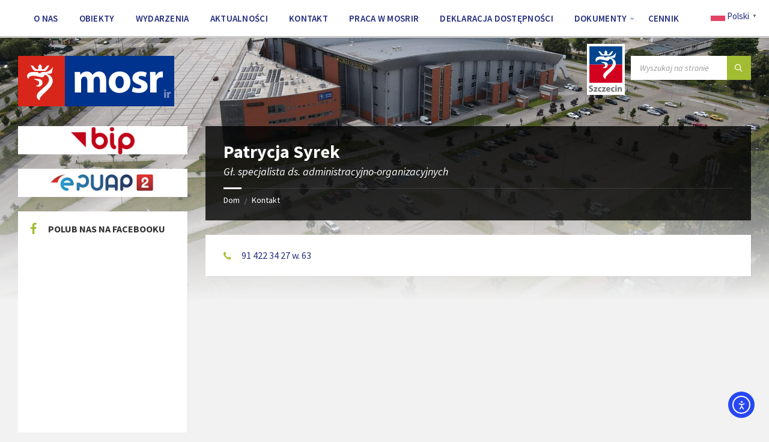

--- FILE ---
content_type: text/html; charset=UTF-8
request_url: http://mosrir.pl/people/patrycja-syrek/
body_size: 18911
content:
<!DOCTYPE html>
<html lang="pl-PL">
<head>
    <meta http-equiv="Content-Type" content="text/html; charset=UTF-8">
    <meta name="viewport" content="width=device-width, initial-scale=1.0">
    <link rel="pingback" href="http://mosrir.pl/xmlrpc.php">
    <title>Patrycja Syrek &#8211; Miejski Ośrodek Sportu Rekreacji i Rehabilitacji</title>
<meta name='robots' content='max-image-preview:large' />
<link rel='dns-prefetch' href='//cdn.elementor.com' />
<link rel='dns-prefetch' href='//fonts.googleapis.com' />
<link rel="alternate" type="application/rss+xml" title="Miejski Ośrodek Sportu Rekreacji i Rehabilitacji &raquo; Kanał z wpisami" href="https://mosrir.pl/feed/" />
<link rel="alternate" type="application/rss+xml" title="Miejski Ośrodek Sportu Rekreacji i Rehabilitacji &raquo; Kanał z komentarzami" href="https://mosrir.pl/comments/feed/" />
<link rel="alternate" title="oEmbed (JSON)" type="application/json+oembed" href="https://mosrir.pl/wp-json/oembed/1.0/embed?url=https%3A%2F%2Fmosrir.pl%2Fpeople%2Fpatrycja-syrek%2F" />
<link rel="alternate" title="oEmbed (XML)" type="text/xml+oembed" href="https://mosrir.pl/wp-json/oembed/1.0/embed?url=https%3A%2F%2Fmosrir.pl%2Fpeople%2Fpatrycja-syrek%2F&#038;format=xml" />
<style id='wp-img-auto-sizes-contain-inline-css' type='text/css'>
img:is([sizes=auto i],[sizes^="auto," i]){contain-intrinsic-size:3000px 1500px}
/*# sourceURL=wp-img-auto-sizes-contain-inline-css */
</style>
<style id='wp-emoji-styles-inline-css' type='text/css'>

	img.wp-smiley, img.emoji {
		display: inline !important;
		border: none !important;
		box-shadow: none !important;
		height: 1em !important;
		width: 1em !important;
		margin: 0 0.07em !important;
		vertical-align: -0.1em !important;
		background: none !important;
		padding: 0 !important;
	}
/*# sourceURL=wp-emoji-styles-inline-css */
</style>
<style id='wp-block-library-inline-css' type='text/css'>
:root{--wp-block-synced-color:#7a00df;--wp-block-synced-color--rgb:122,0,223;--wp-bound-block-color:var(--wp-block-synced-color);--wp-editor-canvas-background:#ddd;--wp-admin-theme-color:#007cba;--wp-admin-theme-color--rgb:0,124,186;--wp-admin-theme-color-darker-10:#006ba1;--wp-admin-theme-color-darker-10--rgb:0,107,160.5;--wp-admin-theme-color-darker-20:#005a87;--wp-admin-theme-color-darker-20--rgb:0,90,135;--wp-admin-border-width-focus:2px}@media (min-resolution:192dpi){:root{--wp-admin-border-width-focus:1.5px}}.wp-element-button{cursor:pointer}:root .has-very-light-gray-background-color{background-color:#eee}:root .has-very-dark-gray-background-color{background-color:#313131}:root .has-very-light-gray-color{color:#eee}:root .has-very-dark-gray-color{color:#313131}:root .has-vivid-green-cyan-to-vivid-cyan-blue-gradient-background{background:linear-gradient(135deg,#00d084,#0693e3)}:root .has-purple-crush-gradient-background{background:linear-gradient(135deg,#34e2e4,#4721fb 50%,#ab1dfe)}:root .has-hazy-dawn-gradient-background{background:linear-gradient(135deg,#faaca8,#dad0ec)}:root .has-subdued-olive-gradient-background{background:linear-gradient(135deg,#fafae1,#67a671)}:root .has-atomic-cream-gradient-background{background:linear-gradient(135deg,#fdd79a,#004a59)}:root .has-nightshade-gradient-background{background:linear-gradient(135deg,#330968,#31cdcf)}:root .has-midnight-gradient-background{background:linear-gradient(135deg,#020381,#2874fc)}:root{--wp--preset--font-size--normal:16px;--wp--preset--font-size--huge:42px}.has-regular-font-size{font-size:1em}.has-larger-font-size{font-size:2.625em}.has-normal-font-size{font-size:var(--wp--preset--font-size--normal)}.has-huge-font-size{font-size:var(--wp--preset--font-size--huge)}.has-text-align-center{text-align:center}.has-text-align-left{text-align:left}.has-text-align-right{text-align:right}.has-fit-text{white-space:nowrap!important}#end-resizable-editor-section{display:none}.aligncenter{clear:both}.items-justified-left{justify-content:flex-start}.items-justified-center{justify-content:center}.items-justified-right{justify-content:flex-end}.items-justified-space-between{justify-content:space-between}.screen-reader-text{border:0;clip-path:inset(50%);height:1px;margin:-1px;overflow:hidden;padding:0;position:absolute;width:1px;word-wrap:normal!important}.screen-reader-text:focus{background-color:#ddd;clip-path:none;color:#444;display:block;font-size:1em;height:auto;left:5px;line-height:normal;padding:15px 23px 14px;text-decoration:none;top:5px;width:auto;z-index:100000}html :where(.has-border-color){border-style:solid}html :where([style*=border-top-color]){border-top-style:solid}html :where([style*=border-right-color]){border-right-style:solid}html :where([style*=border-bottom-color]){border-bottom-style:solid}html :where([style*=border-left-color]){border-left-style:solid}html :where([style*=border-width]){border-style:solid}html :where([style*=border-top-width]){border-top-style:solid}html :where([style*=border-right-width]){border-right-style:solid}html :where([style*=border-bottom-width]){border-bottom-style:solid}html :where([style*=border-left-width]){border-left-style:solid}html :where(img[class*=wp-image-]){height:auto;max-width:100%}:where(figure){margin:0 0 1em}html :where(.is-position-sticky){--wp-admin--admin-bar--position-offset:var(--wp-admin--admin-bar--height,0px)}@media screen and (max-width:600px){html :where(.is-position-sticky){--wp-admin--admin-bar--position-offset:0px}}

/*# sourceURL=wp-block-library-inline-css */
</style><style id='global-styles-inline-css' type='text/css'>
:root{--wp--preset--aspect-ratio--square: 1;--wp--preset--aspect-ratio--4-3: 4/3;--wp--preset--aspect-ratio--3-4: 3/4;--wp--preset--aspect-ratio--3-2: 3/2;--wp--preset--aspect-ratio--2-3: 2/3;--wp--preset--aspect-ratio--16-9: 16/9;--wp--preset--aspect-ratio--9-16: 9/16;--wp--preset--color--black: #000000;--wp--preset--color--cyan-bluish-gray: #abb8c3;--wp--preset--color--white: #ffffff;--wp--preset--color--pale-pink: #f78da7;--wp--preset--color--vivid-red: #cf2e2e;--wp--preset--color--luminous-vivid-orange: #ff6900;--wp--preset--color--luminous-vivid-amber: #fcb900;--wp--preset--color--light-green-cyan: #7bdcb5;--wp--preset--color--vivid-green-cyan: #00d084;--wp--preset--color--pale-cyan-blue: #8ed1fc;--wp--preset--color--vivid-cyan-blue: #0693e3;--wp--preset--color--vivid-purple: #9b51e0;--wp--preset--gradient--vivid-cyan-blue-to-vivid-purple: linear-gradient(135deg,rgb(6,147,227) 0%,rgb(155,81,224) 100%);--wp--preset--gradient--light-green-cyan-to-vivid-green-cyan: linear-gradient(135deg,rgb(122,220,180) 0%,rgb(0,208,130) 100%);--wp--preset--gradient--luminous-vivid-amber-to-luminous-vivid-orange: linear-gradient(135deg,rgb(252,185,0) 0%,rgb(255,105,0) 100%);--wp--preset--gradient--luminous-vivid-orange-to-vivid-red: linear-gradient(135deg,rgb(255,105,0) 0%,rgb(207,46,46) 100%);--wp--preset--gradient--very-light-gray-to-cyan-bluish-gray: linear-gradient(135deg,rgb(238,238,238) 0%,rgb(169,184,195) 100%);--wp--preset--gradient--cool-to-warm-spectrum: linear-gradient(135deg,rgb(74,234,220) 0%,rgb(151,120,209) 20%,rgb(207,42,186) 40%,rgb(238,44,130) 60%,rgb(251,105,98) 80%,rgb(254,248,76) 100%);--wp--preset--gradient--blush-light-purple: linear-gradient(135deg,rgb(255,206,236) 0%,rgb(152,150,240) 100%);--wp--preset--gradient--blush-bordeaux: linear-gradient(135deg,rgb(254,205,165) 0%,rgb(254,45,45) 50%,rgb(107,0,62) 100%);--wp--preset--gradient--luminous-dusk: linear-gradient(135deg,rgb(255,203,112) 0%,rgb(199,81,192) 50%,rgb(65,88,208) 100%);--wp--preset--gradient--pale-ocean: linear-gradient(135deg,rgb(255,245,203) 0%,rgb(182,227,212) 50%,rgb(51,167,181) 100%);--wp--preset--gradient--electric-grass: linear-gradient(135deg,rgb(202,248,128) 0%,rgb(113,206,126) 100%);--wp--preset--gradient--midnight: linear-gradient(135deg,rgb(2,3,129) 0%,rgb(40,116,252) 100%);--wp--preset--font-size--small: 13px;--wp--preset--font-size--medium: 20px;--wp--preset--font-size--large: 36px;--wp--preset--font-size--x-large: 42px;--wp--preset--spacing--20: 0.44rem;--wp--preset--spacing--30: 0.67rem;--wp--preset--spacing--40: 1rem;--wp--preset--spacing--50: 1.5rem;--wp--preset--spacing--60: 2.25rem;--wp--preset--spacing--70: 3.38rem;--wp--preset--spacing--80: 5.06rem;--wp--preset--shadow--natural: 6px 6px 9px rgba(0, 0, 0, 0.2);--wp--preset--shadow--deep: 12px 12px 50px rgba(0, 0, 0, 0.4);--wp--preset--shadow--sharp: 6px 6px 0px rgba(0, 0, 0, 0.2);--wp--preset--shadow--outlined: 6px 6px 0px -3px rgb(255, 255, 255), 6px 6px rgb(0, 0, 0);--wp--preset--shadow--crisp: 6px 6px 0px rgb(0, 0, 0);}:where(.is-layout-flex){gap: 0.5em;}:where(.is-layout-grid){gap: 0.5em;}body .is-layout-flex{display: flex;}.is-layout-flex{flex-wrap: wrap;align-items: center;}.is-layout-flex > :is(*, div){margin: 0;}body .is-layout-grid{display: grid;}.is-layout-grid > :is(*, div){margin: 0;}:where(.wp-block-columns.is-layout-flex){gap: 2em;}:where(.wp-block-columns.is-layout-grid){gap: 2em;}:where(.wp-block-post-template.is-layout-flex){gap: 1.25em;}:where(.wp-block-post-template.is-layout-grid){gap: 1.25em;}.has-black-color{color: var(--wp--preset--color--black) !important;}.has-cyan-bluish-gray-color{color: var(--wp--preset--color--cyan-bluish-gray) !important;}.has-white-color{color: var(--wp--preset--color--white) !important;}.has-pale-pink-color{color: var(--wp--preset--color--pale-pink) !important;}.has-vivid-red-color{color: var(--wp--preset--color--vivid-red) !important;}.has-luminous-vivid-orange-color{color: var(--wp--preset--color--luminous-vivid-orange) !important;}.has-luminous-vivid-amber-color{color: var(--wp--preset--color--luminous-vivid-amber) !important;}.has-light-green-cyan-color{color: var(--wp--preset--color--light-green-cyan) !important;}.has-vivid-green-cyan-color{color: var(--wp--preset--color--vivid-green-cyan) !important;}.has-pale-cyan-blue-color{color: var(--wp--preset--color--pale-cyan-blue) !important;}.has-vivid-cyan-blue-color{color: var(--wp--preset--color--vivid-cyan-blue) !important;}.has-vivid-purple-color{color: var(--wp--preset--color--vivid-purple) !important;}.has-black-background-color{background-color: var(--wp--preset--color--black) !important;}.has-cyan-bluish-gray-background-color{background-color: var(--wp--preset--color--cyan-bluish-gray) !important;}.has-white-background-color{background-color: var(--wp--preset--color--white) !important;}.has-pale-pink-background-color{background-color: var(--wp--preset--color--pale-pink) !important;}.has-vivid-red-background-color{background-color: var(--wp--preset--color--vivid-red) !important;}.has-luminous-vivid-orange-background-color{background-color: var(--wp--preset--color--luminous-vivid-orange) !important;}.has-luminous-vivid-amber-background-color{background-color: var(--wp--preset--color--luminous-vivid-amber) !important;}.has-light-green-cyan-background-color{background-color: var(--wp--preset--color--light-green-cyan) !important;}.has-vivid-green-cyan-background-color{background-color: var(--wp--preset--color--vivid-green-cyan) !important;}.has-pale-cyan-blue-background-color{background-color: var(--wp--preset--color--pale-cyan-blue) !important;}.has-vivid-cyan-blue-background-color{background-color: var(--wp--preset--color--vivid-cyan-blue) !important;}.has-vivid-purple-background-color{background-color: var(--wp--preset--color--vivid-purple) !important;}.has-black-border-color{border-color: var(--wp--preset--color--black) !important;}.has-cyan-bluish-gray-border-color{border-color: var(--wp--preset--color--cyan-bluish-gray) !important;}.has-white-border-color{border-color: var(--wp--preset--color--white) !important;}.has-pale-pink-border-color{border-color: var(--wp--preset--color--pale-pink) !important;}.has-vivid-red-border-color{border-color: var(--wp--preset--color--vivid-red) !important;}.has-luminous-vivid-orange-border-color{border-color: var(--wp--preset--color--luminous-vivid-orange) !important;}.has-luminous-vivid-amber-border-color{border-color: var(--wp--preset--color--luminous-vivid-amber) !important;}.has-light-green-cyan-border-color{border-color: var(--wp--preset--color--light-green-cyan) !important;}.has-vivid-green-cyan-border-color{border-color: var(--wp--preset--color--vivid-green-cyan) !important;}.has-pale-cyan-blue-border-color{border-color: var(--wp--preset--color--pale-cyan-blue) !important;}.has-vivid-cyan-blue-border-color{border-color: var(--wp--preset--color--vivid-cyan-blue) !important;}.has-vivid-purple-border-color{border-color: var(--wp--preset--color--vivid-purple) !important;}.has-vivid-cyan-blue-to-vivid-purple-gradient-background{background: var(--wp--preset--gradient--vivid-cyan-blue-to-vivid-purple) !important;}.has-light-green-cyan-to-vivid-green-cyan-gradient-background{background: var(--wp--preset--gradient--light-green-cyan-to-vivid-green-cyan) !important;}.has-luminous-vivid-amber-to-luminous-vivid-orange-gradient-background{background: var(--wp--preset--gradient--luminous-vivid-amber-to-luminous-vivid-orange) !important;}.has-luminous-vivid-orange-to-vivid-red-gradient-background{background: var(--wp--preset--gradient--luminous-vivid-orange-to-vivid-red) !important;}.has-very-light-gray-to-cyan-bluish-gray-gradient-background{background: var(--wp--preset--gradient--very-light-gray-to-cyan-bluish-gray) !important;}.has-cool-to-warm-spectrum-gradient-background{background: var(--wp--preset--gradient--cool-to-warm-spectrum) !important;}.has-blush-light-purple-gradient-background{background: var(--wp--preset--gradient--blush-light-purple) !important;}.has-blush-bordeaux-gradient-background{background: var(--wp--preset--gradient--blush-bordeaux) !important;}.has-luminous-dusk-gradient-background{background: var(--wp--preset--gradient--luminous-dusk) !important;}.has-pale-ocean-gradient-background{background: var(--wp--preset--gradient--pale-ocean) !important;}.has-electric-grass-gradient-background{background: var(--wp--preset--gradient--electric-grass) !important;}.has-midnight-gradient-background{background: var(--wp--preset--gradient--midnight) !important;}.has-small-font-size{font-size: var(--wp--preset--font-size--small) !important;}.has-medium-font-size{font-size: var(--wp--preset--font-size--medium) !important;}.has-large-font-size{font-size: var(--wp--preset--font-size--large) !important;}.has-x-large-font-size{font-size: var(--wp--preset--font-size--x-large) !important;}
/*# sourceURL=global-styles-inline-css */
</style>

<style id='classic-theme-styles-inline-css' type='text/css'>
/*! This file is auto-generated */
.wp-block-button__link{color:#fff;background-color:#32373c;border-radius:9999px;box-shadow:none;text-decoration:none;padding:calc(.667em + 2px) calc(1.333em + 2px);font-size:1.125em}.wp-block-file__button{background:#32373c;color:#fff;text-decoration:none}
/*# sourceURL=/wp-includes/css/classic-themes.min.css */
</style>
<link rel='stylesheet' id='contact-form-7-css' href='http://mosrir.pl/wp-content/plugins/contact-form-7/includes/css/styles.css?ver=6.1.4' type='text/css' media='all' />
<link rel='stylesheet' id='fb-widget-frontend-style-css' href='http://mosrir.pl/wp-content/plugins/facebook-pagelike-widget/assets/css/style.css?ver=1.0.0' type='text/css' media='all' />
<link rel='stylesheet' id='gb-frontend-css-css' href='http://mosrir.pl/wp-content/plugins/grafik-basen-mosrir-full/css/admin.css?ver=6.9' type='text/css' media='all' />
<link rel='stylesheet' id='dashicons-css' href='http://mosrir.pl/wp-includes/css/dashicons.min.css?ver=6.9' type='text/css' media='all' />
<link rel='stylesheet' id='ea11y-widget-fonts-css' href='http://mosrir.pl/wp-content/plugins/pojo-accessibility/assets/build/fonts.css?ver=4.0.1' type='text/css' media='all' />
<link rel='stylesheet' id='ea11y-skip-link-css' href='http://mosrir.pl/wp-content/plugins/pojo-accessibility/assets/build/skip-link.css?ver=4.0.1' type='text/css' media='all' />
<link rel='stylesheet' id='lsvr-townpress-main-style-css' href='http://mosrir.pl/wp-content/themes/townpress/style.css?ver=3.8.7' type='text/css' media='all' />
<link rel='stylesheet' id='lsvr-townpress-general-style-css' href='http://mosrir.pl/wp-content/themes/townpress/assets/css/general.css?ver=3.8.7' type='text/css' media='all' />
<style id='lsvr-townpress-general-style-inline-css' type='text/css'>
body, input, textarea, select, button, #cancel-comment-reply-link, .lsvr_listing-map__infobox { font-family: 'Source Sans Pro', Arial, sans-serif; }
html, body { font-size: 16px; }
.header-logo { max-width: 300px; } .header-logo--front { max-width: 300px; } @media ( max-width: 991px ) { .header-logo { max-width: 140px; } }
/*# sourceURL=lsvr-townpress-general-style-inline-css */
</style>
<link rel='stylesheet' id='lsvr-townpress-google-fonts-css' href='//fonts.googleapis.com/css?family=Source+Sans+Pro%3A400%2C400italic%2C600%2C600italic%2C700%2C700italic&#038;ver=6.9' type='text/css' media='all' />
<link rel='stylesheet' id='lsvr-townpress-color-scheme-css' href='http://mosrir.pl/wp-content/themes/townpress/assets/css/skins/default.css?ver=3.8.7' type='text/css' media='all' />
<style id='lsvr-townpress-color-scheme-inline-css' type='text/css'>
body { color: #565656; }a { color: #232d7d; }abbr { border-color: #565656; }button { color: #565656; }input, select, textarea { color: #565656; }.c-button { border-color: #a2bd31; background-color: #a2bd31; }.c-button--outline { color: #a2bd31; }.c-search-form__button { background-color: #a2bd31; }.header-navbar { background-color: #a2bd31; }.header-menu__item--dropdown .header-menu__item .header-menu__item-link { color: #a2bd31; }.header-map__close { background-color: #a2bd31; }.header-map-toggle__ico { color: #a2bd31; }.header-map-toggle--active { background-color: #a2bd31; }.header-languages__item-link { #565656; }.header-languages__item--active .header-languages__item-link { background-color: #a2bd31; }.header-login__link { color: #565656; }.header-login__ico { color: #a2bd31; }.header-login__link--logout { background-color: #a2bd31; }.header-toolbar-toggle__menu-button { color: #565656; }.header-toolbar-toggle__menu-button--active { background-color: #a2bd31; }.header-mobile-menu { background-color: #a2bd31; }.post-password-form input[type="submit"] { background-color: #a2bd31; }.post-comments__list a.comment-edit-link { color: #a2bd31; }.comment-form .submit { background-color: #a2bd31; }.post-pagination__item-link,.post-pagination__number-link { color: #a2bd31; }.post-pagination__number--active .post-pagination__number-link { background-color: #a2bd31; }.post-pagination__number-link:hover { color: #a2bd31; }.navigation.pagination a { color: #a2bd31; }.navigation.pagination .page-numbers.current { background-color: #a2bd31; }.navigation.pagination .page-numbers:not( .next ):not( .prev ):not( .dots ):not( .current ):hover { color: #a2bd31; }.lsvr_listing-map__marker-inner { background-color: #a2bd31; border-color: #a2bd31; }.lsvr_listing-map__marker-inner:before { border-top-color: #a2bd31; }.lsvr_listing-map__infobox-more-link { background-color: #a2bd31; }.lsvr_listing-post-single .post__contact-item-icon { color: #a2bd31; }.lsvr_listing-post-single .post__social-link:hover { background-color: #a2bd31; }.lsvr_event-post-single .post__info-item-icon { color: #a2bd31; }.lsvr_document-post-archive--default .post__title-link { color: #a2bd31; }.lsvr_document-post-archive--categorized-attachments .post-tree__item-toggle { color: #a2bd31; }.lsvr_document-post-archive--categorized-attachments .post-tree__item-icon--folder { color: #a2bd31; }.lsvr_person-post-page .post__contact-item-icon { color: #a2bd31; }.lsvr_person-post-page .post__social-link:hover { background-color: #a2bd31; }.widget__title-icon { color: #a2bd31; }.lsvr-townpress-menu-widget__nav { background-color: #a2bd31; }.lsvr_event-list-widget__item-date-month { background-color: #a2bd31; }.lsvr_event-calendar-widget__nav-btn { color: #a2bd31; }.lsvr_event-calendar-widget__day-cell { color: #565656; }.lsvr_event-calendar-widget__day--has-events > .lsvr_event-calendar-widget__day-cell:after { background-color: #a2bd31; }.lsvr_event-calendar-widget__day--current > .lsvr_event-calendar-widget__day-cell { color: #a2bd31; }.lsvr_event-filter-widget__option--datepicker:after { color: #a2bd31; }.lsvr_event-filter-widget__submit-button { background-color: #a2bd31; }.lsvr_person-list-widget__item-title-link { color: #a2bd31; }.lsvr_person-list-widget__item-social-link:hover { background-color: #a2bd31; }.lsvr_person-featured-widget__title-link { color: #a2bd31; }.lsvr_person-featured-widget__social-link:hover { background-color: #a2bd31; }.widget_display_search .button { background-color: #a2bd31; }.footer-widgets .widget__title-icon { color: #a2bd31; }.footer-widgets .lsvr_event-calendar-widget__day--current > .lsvr_event-calendar-widget__day-cell { color: #a2bd31; }.footer-widgets .lsvr_person-list-widget__item-social-link { background-color: #a2bd31; }.footer-widgets .lsvr_person-featured-widget__social-link { background-color: #a2bd31; }.footer-social__link { background-color: #a2bd31; }.lsvr-townpress-posts__title-icon { color: #a2bd31; }.lsvr-townpress-post-slider__indicator-inner { background-color: #a2bd31; }.lsvr-townpress-sitemap__title-icon { color: #a2bd31; }.lsvr-button { border-color: #a2bd31; background-color: #a2bd31; }.lsvr-counter__number { color: #a2bd31; }.lsvr-cta__button-link { border-color: #a2bd31; background-color: #a2bd31; }.lsvr-feature__icon { color: #a2bd31; }.lsvr-progress-bar__bar-inner { background-color: #a2bd31; }.lsvr-pricing-table__title { background-color: #a2bd31; }.lsvr-pricing-table__price-value { color: #a2bd31; }.lsvr-pricing-table__button-link { border-color: #a2bd31; background-color: #a2bd31; }.bbp-submit-wrapper button { border-color: #a2bd31; background-color: #a2bd31; }#bbpress-forums .bbp-reply-content #subscription-toggle a { color: #a2bd31; }#bbpress-forums .bbp-pagination-links .page-numbers.current { background-color: #a2bd31; }#bbpress-forums #bbp-your-profile fieldset input,#bbpress-forums #bbp-your-profile fieldset textarea { color: #565656; }#bbpress-forums #bbp-your-profile #bbp_user_edit_submit { border-color: #a2bd31; background-color: #a2bd31; }.lsvr-datepicker .ui-datepicker-prev,.lsvr-datepicker .ui-datepicker-next { color: #a2bd31; }.lsvr-datepicker th { color: #a2bd31; }.lsvr-datepicker td a { color: #565656; }.lsvr-datepicker .ui-state-active { color: #a2bd31; }.back-to-top__link { background-color: #a2bd31; }
/*# sourceURL=lsvr-townpress-color-scheme-inline-css */
</style>
<script type="text/javascript" src="http://mosrir.pl/wp-includes/js/jquery/jquery.min.js?ver=3.7.1" id="jquery-core-js"></script>
<script type="text/javascript" src="http://mosrir.pl/wp-includes/js/jquery/jquery-migrate.min.js?ver=3.4.1" id="jquery-migrate-js"></script>
<script type="text/javascript" id="lsvr-events-scripts-js-extra">
/* <![CDATA[ */
var lsvr_events_ajax_var = {"url":"https://mosrir.pl/wp-admin/admin-ajax.php","nonce":"74df94e45e"};
//# sourceURL=lsvr-events-scripts-js-extra
/* ]]> */
</script>
<script type="text/javascript" src="http://mosrir.pl/wp-content/plugins/lsvr-events/assets/js/lsvr-events.min.js?ver=1.9.6" id="lsvr-events-scripts-js"></script>
<script type="text/javascript" id="lsvr-townpress-toolkit-weather-widget-js-extra">
/* <![CDATA[ */
var lsvr_townpress_toolkit_ajax_weather_widget_var = {"url":"https://mosrir.pl/wp-admin/admin-ajax.php","nonce":"1eb01ec1cf"};
//# sourceURL=lsvr-townpress-toolkit-weather-widget-js-extra
/* ]]> */
</script>
<script type="text/javascript" src="http://mosrir.pl/wp-content/plugins/lsvr-townpress-toolkit/assets/js/lsvr-townpress-toolkit-weather-widget.min.js?ver=1.6.0" id="lsvr-townpress-toolkit-weather-widget-js"></script>
<link rel="https://api.w.org/" href="https://mosrir.pl/wp-json/" /><link rel="alternate" title="JSON" type="application/json" href="https://mosrir.pl/wp-json/wp/v2/lsvr_person/307" /><link rel="EditURI" type="application/rsd+xml" title="RSD" href="https://mosrir.pl/xmlrpc.php?rsd" />
<meta name="generator" content="WordPress 6.9" />
<link rel="canonical" href="https://mosrir.pl/people/patrycja-syrek/" />
<link rel='shortlink' href='https://mosrir.pl/?p=307' />
<!-- Analytics by WP Statistics - https://wp-statistics.com -->
<link rel="icon" href="https://mosrir.pl/wp-content/uploads/2024/04/LOGO_mosrir_mini.jpg" sizes="32x32" />
<link rel="icon" href="https://mosrir.pl/wp-content/uploads/2024/04/LOGO_mosrir_mini.jpg" sizes="192x192" />
<link rel="apple-touch-icon" href="https://mosrir.pl/wp-content/uploads/2024/04/LOGO_mosrir_mini.jpg" />
<meta name="msapplication-TileImage" content="https://mosrir.pl/wp-content/uploads/2024/04/LOGO_mosrir_mini.jpg" />
		<style type="text/css" id="wp-custom-css">
			.header-navbar {
    background-color: #FFF;
}
.header-mobile-menu {
    background-color: #FFF;
}
.header-toolbar-toggle__menu-button--active {
    background-color: #FFF;
}

.lsvr_person-featured-widget__title-link {
    color: #232d7d;
}
.lsvr_person-list-widget__item-title-link {
    color: #232d7d;
}


.header-menu__item-link--level-0 {
    color: #232d7d;
}.header-mobile-menu__item-link {
    color: #232d7d;
}
.current-menu-item .header-menu__item-link--level-0 {
    background-color: #232d7d;
    color: #FFF;
}

.logo_szczecin{
	  display: flow;
    margin-right: 500px;
    float: right;
    margin-top: 27px;
}

@media only screen and (max-width: 767px) {
  .logo_szczecin {
		display: block;
        margin-top: 9px;
        transform: scale(0.53);
        float: right;
        margin-right: 120px;
  }
}

@media only screen and (min-width: 768px) and (max-width: 991px) {
 .logo_szczecin {
  display: flow;
	 float: right;
        margin-right: 120px;
        margin-top: 10px;  
        transform: scale(0.53);
	}
}

@media only screen and (min-width: 992px) and (max-width: 1300px) {
 .logo_szczecin {
  display: flow;
	 float: right;
        margin-right: 240px;
        margin-top: 10px;  
        
	}
}
.header-menu__item--dropdown .header-menu__item .header-menu__item-link {
	color: #232d7d;
 font-weight: normal;
 text-transform: uppercase;
}
.widget_media_image .widget__inner img {
    display: block;
    margin: auto;
}

.lsvr-townpress-posts__icon {
    position: absolute;
    top: -115px;
    left: 0;
    font-size: 120px;
    opacity: 0.08;
    z-index: 5;
}

		</style>
		</head>

<body class="wp-singular lsvr_person-template-default single single-lsvr_person postid-307 wp-custom-logo wp-theme-townpress ally-default lsvr-accessibility">

			<script>
			const onSkipLinkClick = () => {
				const htmlElement = document.querySelector('html');

				htmlElement.style['scroll-behavior'] = 'smooth';

				setTimeout( () => htmlElement.style['scroll-behavior'] = null, 1000 );
			}
			document.addEventListener("DOMContentLoaded", () => {
				if (!document.querySelector('#content')) {
					document.querySelector('.ea11y-skip-to-content-link').remove();
				}
			});
		</script>
		<nav aria-label="Skip to content navigation">
			<a class="ea11y-skip-to-content-link"
				href="#content"
				tabindex="-1"
				onclick="onSkipLinkClick()"
			>
				Przejdź do treści
				<svg width="24" height="24" viewBox="0 0 24 24" fill="none" role="presentation">
					<path d="M18 6V12C18 12.7956 17.6839 13.5587 17.1213 14.1213C16.5587 14.6839 15.7956 15 15 15H5M5 15L9 11M5 15L9 19"
								stroke="black"
								stroke-width="1.5"
								stroke-linecap="round"
								stroke-linejoin="round"
					/>
				</svg>
			</a>
			<div class="ea11y-skip-to-content-backdrop"></div>
		</nav>

		
	
	<!-- WRAPPER : begin -->
	<div id="wrapper">

		
		
	<a href="#main" class="accessibility-link accessibility-link--skip-to-content screen-reader-text">Przejdź do treści</a>

			<a href="#sidebar-left" class="accessibility-link accessibility-link--skip-to-left-sidebar screen-reader-text">Przeskocz do lewego paska bocznego</a>
	
	
	<a href="#footer" class="accessibility-link accessibility-link--skip-to-footer screen-reader-text">Przeskocz do stopki</a>


		
		<!-- HEADER : begin -->
		<header id="header"  class="header--has-navbar">
			<div class="header__inner">
				
				<div class="header-navbar__placeholder"></div>
				
	<!-- HEADER NAVBAR : begin -->
	<div  class="header-navbar header-navbar--sticky">
		<div class="header-navbar__inner">

			<div class="lsvr-container">

				<!-- HEADER MENU : begin -->
				<nav class="header-menu"

											aria-label="Menu_Nag"
					>

				    <ul id="menu-menu_nag" class="header-menu__list" role="menu">
            
            
        	<li id="header-menu__item-56"
                class="header-menu__item header-menu__item--level-0 menu-item menu-item-type-post_type menu-item-object-page header-menu__item--dropdown"
                role="presentation">

                <a href="https://mosrir.pl/o-nas/"
                    id="header-menu__item-link-56"
                	class="header-menu__item-link header-menu__item-link--level-0"
                    role="menuitem"

                    
                                    	>

                    
                    <span class="header-menu__item-link-label">
                        O nas                    </span>

                </a>

            
            </li>

            
            
            
        	<li id="header-menu__item-59"
                class="header-menu__item header-menu__item--level-0 menu-item menu-item-type-post_type menu-item-object-page header-menu__item--dropdown"
                role="presentation">

                <a href="https://mosrir.pl/obiekty/"
                    id="header-menu__item-link-59"
                	class="header-menu__item-link header-menu__item-link--level-0"
                    role="menuitem"

                    
                                    	>

                    
                    <span class="header-menu__item-link-label">
                        Obiekty                    </span>

                </a>

            
            </li>

            
            
            
        	<li id="header-menu__item-58"
                class="header-menu__item header-menu__item--level-0 menu-item menu-item-type-post_type menu-item-object-page header-menu__item--dropdown"
                role="presentation">

                <a href="https://mosrir.pl/imprezy/"
                    id="header-menu__item-link-58"
                	class="header-menu__item-link header-menu__item-link--level-0"
                    role="menuitem"

                    
                                    	>

                    
                    <span class="header-menu__item-link-label">
                        Wydarzenia                    </span>

                </a>

            
            </li>

            
            
            
        	<li id="header-menu__item-723"
                class="header-menu__item header-menu__item--level-0 menu-item menu-item-type-post_type menu-item-object-page current_page_parent header-menu__item--dropdown"
                role="presentation">

                <a href="https://mosrir.pl/aktualnosci/"
                    id="header-menu__item-link-723"
                	class="header-menu__item-link header-menu__item-link--level-0"
                    role="menuitem"

                    
                                    	>

                    
                    <span class="header-menu__item-link-label">
                        Aktualności                    </span>

                </a>

            
            </li>

            
            
            
        	<li id="header-menu__item-293"
                class="header-menu__item header-menu__item--level-0 menu-item menu-item-type-custom menu-item-object-custom header-menu__item--dropdown"
                role="presentation">

                <a href="https://mosrir.pl/?post_type=lsvr_person"
                    id="header-menu__item-link-293"
                	class="header-menu__item-link header-menu__item-link--level-0"
                    role="menuitem"

                    
                                    	>

                    
                    <span class="header-menu__item-link-label">
                        Kontakt                    </span>

                </a>

            
            </li>

            
            
            
        	<li id="header-menu__item-53"
                class="header-menu__item header-menu__item--level-0 menu-item menu-item-type-post_type menu-item-object-page header-menu__item--dropdown"
                role="presentation">

                <a href="https://mosrir.pl/praca-w-mosrir/"
                    id="header-menu__item-link-53"
                	class="header-menu__item-link header-menu__item-link--level-0"
                    role="menuitem"

                    
                                    	>

                    
                    <span class="header-menu__item-link-label">
                        Praca w MOSRiR                    </span>

                </a>

            
            </li>

            
            
            
        	<li id="header-menu__item-54"
                class="header-menu__item header-menu__item--level-0 menu-item menu-item-type-post_type menu-item-object-page header-menu__item--dropdown"
                role="presentation">

                <a href="https://mosrir.pl/deklaracja-dostepnosci/"
                    id="header-menu__item-link-54"
                	class="header-menu__item-link header-menu__item-link--level-0"
                    role="menuitem"

                    
                                    	>

                    
                    <span class="header-menu__item-link-label">
                        Deklaracja Dostępności                    </span>

                </a>

            
            </li>

            
            
            
        	<li id="header-menu__item-758"
                class="header-menu__item header-menu__item--level-0 menu-item menu-item-type-custom menu-item-object-custom menu-item-has-children header-menu__item--dropdown"
                role="presentation">

                <a href="https://mosrir.pl/documents/"
                    id="header-menu__item-link-758"
                	class="header-menu__item-link header-menu__item-link--level-0"
                    role="menuitem"

                    
                        aria-owns="header-menu__submenu-758"
                        aria-controls="header-menu__submenu-758"
                        aria-haspopup="true"
                        aria-expanded="false"

                    
                                    	>

                    
                    <span class="header-menu__item-link-label">
                        Dokumenty                    </span>

                </a>

            
        	<ul id="header-menu__submenu-758"
                class="header-menu__submenu sub-menu header-menu__submenu--level-0"
                aria-labelledby="header-menu__item-link-758"
                aria-expanded="false"
                role="menu">

            
            
            
        	<li id="header-menu__item-3207"
                class="header-menu__item header-menu__item--level-1 menu-item menu-item-type-custom menu-item-object-custom"
                role="presentation">

                <a href="https://mosrir.pl/documents/zakladowy-fundusz-swiadczen-socjalnych-zfss/"
                    id="header-menu__item-link-3207"
                	class="header-menu__item-link header-menu__item-link--level-1"
                    role="menuitem"

                    
                                    	>

                    
                    <span class="header-menu__item-link-label">
                        ZFŚS                    </span>

                </a>

            
            </li>

            
            
            
        	<li id="header-menu__item-1215"
                class="header-menu__item header-menu__item--level-1 menu-item menu-item-type-post_type menu-item-object-lsvr_document"
                role="presentation">

                <a href="https://mosrir.pl/documents/informacja-dla-sygnalistow/"
                    id="header-menu__item-link-1215"
                	class="header-menu__item-link header-menu__item-link--level-1"
                    role="menuitem"

                    
                                    	>

                    
                    <span class="header-menu__item-link-label">
                        Informacja dla sygnalistów                    </span>

                </a>

            
            </li>

            
            
            
        	<li id="header-menu__item-770"
                class="header-menu__item header-menu__item--level-1 menu-item menu-item-type-post_type menu-item-object-page"
                role="presentation">

                <a href="https://mosrir.pl/standardy-ochrony-maloletnich/"
                    id="header-menu__item-link-770"
                	class="header-menu__item-link header-menu__item-link--level-1"
                    role="menuitem"

                    
                                    	>

                    
                    <span class="header-menu__item-link-label">
                        Standardy Ochrony Małoletnich                    </span>

                </a>

            
            </li>

            
            
            
        	<li id="header-menu__item-755"
                class="header-menu__item header-menu__item--level-1 menu-item menu-item-type-custom menu-item-object-custom"
                role="presentation">

                <a href="https://mega.nz/folder/9dBhGJxD#4YjZOUVppbddkKe5w8O8sQ"
                    id="header-menu__item-link-755"
                	class="header-menu__item-link header-menu__item-link--level-1"
                    role="menuitem"

                    
                                    	>

                    
                    <span class="header-menu__item-link-label">
                        Identyfikacja wizualna                    </span>

                </a>

            
            </li>

            
            
            
        	<li id="header-menu__item-1083"
                class="header-menu__item header-menu__item--level-1 menu-item menu-item-type-post_type menu-item-object-page"
                role="presentation">

                <a href="https://mosrir.pl/ochrona-danych-osobowych-rodo/"
                    id="header-menu__item-link-1083"
                	class="header-menu__item-link header-menu__item-link--level-1"
                    role="menuitem"

                    
                                    	>

                    
                    <span class="header-menu__item-link-label">
                        Ochrona Danych Osobowych RODO                    </span>

                </a>

            
            </li>

            
        	</ul>

            
            </li>

            
            
            
        	<li id="header-menu__item-2843"
                class="header-menu__item header-menu__item--level-0 menu-item menu-item-type-post_type menu-item-object-page header-menu__item--dropdown"
                role="presentation">

                <a href="https://mosrir.pl/cennik-korzystania-z-gminnych-obiektow-sportowych/"
                    id="header-menu__item-link-2843"
                	class="header-menu__item-link header-menu__item-link--level-0"
                    role="menuitem"

                    
                                    	>

                    
                    <span class="header-menu__item-link-label">
                        Cennik                    </span>

                </a>

            
            </li>

            </ul>
				</nav>
				<!-- HEADER MENU : end -->

			</div>

		</div>
	</div>
	<!-- HEADER NAVBAR : end -->


				
				
				
				<!-- HEADER CONTENT : begin -->
				<div class="header__content">
					<div class="logo_szczecin">
					<img src="http://mps90.mosrir.szczecin.pl/wp-content/uploads/2024/05/szczecin_mini.png">
				</div>
					<div class="lsvr-container">
						
						<div class="header__content-inner">

							
							
	<!-- HEADER BRANDING : begin -->
	<div  class="header-logo">
		<a href="https://mosrir.pl/" class="header-logo__link"
			aria-label="Logo witryny">
			<img src="https://mosrir.pl/wp-content/uploads/2024/05/cropped-logox260.png"
				class="header-logo__image"
				alt="Miejski Ośrodek Sportu Rekreacji i Rehabilitacji">
		</a>
	</div>
	<!-- HEADER BRANDING : end -->


							
							

	<!-- HEADER TOOLBAR TOGGLE : begin -->
<div class="header-toolbar-toggle">

	<button class="header-toolbar-toggle__menu-button" type="button"
		aria-controls="header-mobile-menu"
        aria-haspopup="true"
        aria-expanded="false">
		<span class="header-toolbar-toggle__menu-button-ico header-toolbar-toggle__menu-button-ico--open icon-menu" aria-hidden="true"></span>
		<span class="header-toolbar-toggle__menu-button-ico header-toolbar-toggle__menu-button-ico--close icon-cross" aria-hidden="true"></span>
		<span class="header-toolbar-toggle__menu-button-label">Menu</span>
	</button>

	
</div>
<!-- HEADER TOOLBAR TOGGLE : end -->
	<!-- HEADER TOOLBAR : begin -->
	<div class="header-toolbar">

		
		
		
		
		
		
		
		
	<!-- HEADER MOBILE MENU : begin -->
	<nav id="header-mobile-menu" class="header-mobile-menu"
        data-label-expand-submenu="Rozwiń podmenu"
        data-label-collapse-submenu="Zwiń podmenu"

					aria-label="Menu_Nag"
		>

	    <ul id="menu-menu_nag-1" class="header-mobile-menu__list" role="menu">
            
        	<li id="header-mobile-menu__item-56"
                class="header-mobile-menu__item header-mobile-menu__item--level-0 menu-item menu-item-type-post_type menu-item-object-page"
                role="presentation">

                <a href="https://mosrir.pl/o-nas/"
                    id="header-mobile-menu__item-link-56"
                	class="header-mobile-menu__item-link header-mobile-menu__item-link--level-0"
                    role="menuitem"

                                    	>

                    
                    <span class="header-mobile-menu__item-link-label">
                        O nas                    </span>

                </a>

            
            </li>

            
            
        	<li id="header-mobile-menu__item-59"
                class="header-mobile-menu__item header-mobile-menu__item--level-0 menu-item menu-item-type-post_type menu-item-object-page"
                role="presentation">

                <a href="https://mosrir.pl/obiekty/"
                    id="header-mobile-menu__item-link-59"
                	class="header-mobile-menu__item-link header-mobile-menu__item-link--level-0"
                    role="menuitem"

                                    	>

                    
                    <span class="header-mobile-menu__item-link-label">
                        Obiekty                    </span>

                </a>

            
            </li>

            
            
        	<li id="header-mobile-menu__item-58"
                class="header-mobile-menu__item header-mobile-menu__item--level-0 menu-item menu-item-type-post_type menu-item-object-page"
                role="presentation">

                <a href="https://mosrir.pl/imprezy/"
                    id="header-mobile-menu__item-link-58"
                	class="header-mobile-menu__item-link header-mobile-menu__item-link--level-0"
                    role="menuitem"

                                    	>

                    
                    <span class="header-mobile-menu__item-link-label">
                        Wydarzenia                    </span>

                </a>

            
            </li>

            
            
        	<li id="header-mobile-menu__item-723"
                class="header-mobile-menu__item header-mobile-menu__item--level-0 menu-item menu-item-type-post_type menu-item-object-page current_page_parent"
                role="presentation">

                <a href="https://mosrir.pl/aktualnosci/"
                    id="header-mobile-menu__item-link-723"
                	class="header-mobile-menu__item-link header-mobile-menu__item-link--level-0"
                    role="menuitem"

                                    	>

                    
                    <span class="header-mobile-menu__item-link-label">
                        Aktualności                    </span>

                </a>

            
            </li>

            
            
        	<li id="header-mobile-menu__item-293"
                class="header-mobile-menu__item header-mobile-menu__item--level-0 menu-item menu-item-type-custom menu-item-object-custom"
                role="presentation">

                <a href="https://mosrir.pl/?post_type=lsvr_person"
                    id="header-mobile-menu__item-link-293"
                	class="header-mobile-menu__item-link header-mobile-menu__item-link--level-0"
                    role="menuitem"

                                    	>

                    
                    <span class="header-mobile-menu__item-link-label">
                        Kontakt                    </span>

                </a>

            
            </li>

            
            
        	<li id="header-mobile-menu__item-53"
                class="header-mobile-menu__item header-mobile-menu__item--level-0 menu-item menu-item-type-post_type menu-item-object-page"
                role="presentation">

                <a href="https://mosrir.pl/praca-w-mosrir/"
                    id="header-mobile-menu__item-link-53"
                	class="header-mobile-menu__item-link header-mobile-menu__item-link--level-0"
                    role="menuitem"

                                    	>

                    
                    <span class="header-mobile-menu__item-link-label">
                        Praca w MOSRiR                    </span>

                </a>

            
            </li>

            
            
        	<li id="header-mobile-menu__item-54"
                class="header-mobile-menu__item header-mobile-menu__item--level-0 menu-item menu-item-type-post_type menu-item-object-page"
                role="presentation">

                <a href="https://mosrir.pl/deklaracja-dostepnosci/"
                    id="header-mobile-menu__item-link-54"
                	class="header-mobile-menu__item-link header-mobile-menu__item-link--level-0"
                    role="menuitem"

                                    	>

                    
                    <span class="header-mobile-menu__item-link-label">
                        Deklaracja Dostępności                    </span>

                </a>

            
            </li>

            
            
        	<li id="header-mobile-menu__item-758"
                class="header-mobile-menu__item header-mobile-menu__item--level-0 menu-item menu-item-type-custom menu-item-object-custom menu-item-has-children"
                role="presentation">

                <a href="https://mosrir.pl/documents/"
                    id="header-mobile-menu__item-link-758"
                	class="header-mobile-menu__item-link header-mobile-menu__item-link--level-0"
                    role="menuitem"

                                    	>

                    
                    <span class="header-mobile-menu__item-link-label">
                        Dokumenty                    </span>

                </a>

            
            <button id="header-mobile-menu__toggle-758"
                class="header-mobile-menu__toggle header-mobile-menu__toggle--level-0" type="button"
                aria-label="Rozwiń podmenu"
                aria-controls="header-mobile-menu__submenu-758"
                aria-haspopup="true"
                aria-expanded="false">
                <span class="header-mobile-menu__toggle-icon" aria-hidden="true"></span>
            </button>

        	<ul id="header-mobile-menu__submenu-758"
                class="header-mobile-menu__submenu sub-menu header-mobile-menu__submenu--level-0"
                aria-labelledby="header-mobile-menu__item-link-758"
                aria-expanded="false"
                role="menu">

            
            
        	<li id="header-mobile-menu__item-3207"
                class="header-mobile-menu__item header-mobile-menu__item--level-1 menu-item menu-item-type-custom menu-item-object-custom"
                role="presentation">

                <a href="https://mosrir.pl/documents/zakladowy-fundusz-swiadczen-socjalnych-zfss/"
                    id="header-mobile-menu__item-link-3207"
                	class="header-mobile-menu__item-link header-mobile-menu__item-link--level-1"
                    role="menuitem"

                                    	>

                    
                    <span class="header-mobile-menu__item-link-label">
                        ZFŚS                    </span>

                </a>

            
            </li>

            
            
        	<li id="header-mobile-menu__item-1215"
                class="header-mobile-menu__item header-mobile-menu__item--level-1 menu-item menu-item-type-post_type menu-item-object-lsvr_document"
                role="presentation">

                <a href="https://mosrir.pl/documents/informacja-dla-sygnalistow/"
                    id="header-mobile-menu__item-link-1215"
                	class="header-mobile-menu__item-link header-mobile-menu__item-link--level-1"
                    role="menuitem"

                                    	>

                    
                    <span class="header-mobile-menu__item-link-label">
                        Informacja dla sygnalistów                    </span>

                </a>

            
            </li>

            
            
        	<li id="header-mobile-menu__item-770"
                class="header-mobile-menu__item header-mobile-menu__item--level-1 menu-item menu-item-type-post_type menu-item-object-page"
                role="presentation">

                <a href="https://mosrir.pl/standardy-ochrony-maloletnich/"
                    id="header-mobile-menu__item-link-770"
                	class="header-mobile-menu__item-link header-mobile-menu__item-link--level-1"
                    role="menuitem"

                                    	>

                    
                    <span class="header-mobile-menu__item-link-label">
                        Standardy Ochrony Małoletnich                    </span>

                </a>

            
            </li>

            
            
        	<li id="header-mobile-menu__item-755"
                class="header-mobile-menu__item header-mobile-menu__item--level-1 menu-item menu-item-type-custom menu-item-object-custom"
                role="presentation">

                <a href="https://mega.nz/folder/9dBhGJxD#4YjZOUVppbddkKe5w8O8sQ"
                    id="header-mobile-menu__item-link-755"
                	class="header-mobile-menu__item-link header-mobile-menu__item-link--level-1"
                    role="menuitem"

                                    	>

                    
                    <span class="header-mobile-menu__item-link-label">
                        Identyfikacja wizualna                    </span>

                </a>

            
            </li>

            
            
        	<li id="header-mobile-menu__item-1083"
                class="header-mobile-menu__item header-mobile-menu__item--level-1 menu-item menu-item-type-post_type menu-item-object-page"
                role="presentation">

                <a href="https://mosrir.pl/ochrona-danych-osobowych-rodo/"
                    id="header-mobile-menu__item-link-1083"
                	class="header-mobile-menu__item-link header-mobile-menu__item-link--level-1"
                    role="menuitem"

                                    	>

                    
                    <span class="header-mobile-menu__item-link-label">
                        Ochrona Danych Osobowych RODO                    </span>

                </a>

            
            </li>

            
        	</ul>

            
            </li>

            
            
        	<li id="header-mobile-menu__item-2843"
                class="header-mobile-menu__item header-mobile-menu__item--level-0 menu-item menu-item-type-post_type menu-item-object-page"
                role="presentation">

                <a href="https://mosrir.pl/cennik-korzystania-z-gminnych-obiektow-sportowych/"
                    id="header-mobile-menu__item-link-2843"
                	class="header-mobile-menu__item-link header-mobile-menu__item-link--level-0"
                    role="menuitem"

                                    	>

                    
                    <span class="header-mobile-menu__item-link-label">
                        Cennik                    </span>

                </a>

            
            </li>

            </ul>
	</nav>
	<!-- HEADER MOBILE MENU : end -->


		
		
	<!-- HEADER SEARCH : begin -->
	<div class="header-search header-toolbar__item">

		<!-- SEARCH FORM : begin -->
<form class="c-search-form" action="https://mosrir.pl/" method="get" role="search">
	<div class="c-search-form__inner">
		<div class="c-search-form__input-holder">

			<label class="c-search-form__input-label screen-reader-text" for="c-search-form__input-713">Szukaj:</label>
			<input id="c-search-form__input-713" class="c-search-form__input" type="text" name="s"
				value=""
				placeholder="Wyszukaj na stronie"
				aria-label="Pole wyszukiwania">

			<button class="c-search-form__button" type="submit" title="Prześlij wyszukiwanie">
				<span class="c-search-form__button-ico icon-magnifier" aria-hidden="true"></span></button>

		</div>
	</div>
</form>
<!-- SEARCH FORM : end -->
	</div>
	<!-- HEADER SEARCH : end -->


		
	</div>
	<!-- HEADER TOOLBAR : end -->



							
						</div>
					</div>
				</div>
				<!-- HEADER CONTENT : end -->

				
			</div>
		</header>
		<!-- HEADER : end -->

		
		
	<div class="header-background header-background--single"
		data-slideshow-speed="10">

		
			
				<div class="header-background__image header-background__image--default"
					style="background-image: url('http://mps90.mosrir.szczecin.pl/wp-content/uploads/2024/06/DJI_0220-scaled-e1718537050969.jpg'); "></div>

			
		
	</div>


		
		<!-- CORE : begin -->
		<div id="core">
			<div class="core__inner">
<!-- COLUMNS : begin -->
<div id="columns">
	<div class="columns__inner">
		<div class="lsvr-container">

			
				<div class="lsvr-grid">
					<div class="columns__main lsvr-grid__col lsvr-grid__col--span-9 lsvr-grid__col--push-3">

			
			<!-- MAIN : begin -->
			<main id="main">
				<div class="main__inner">
<!-- POST SINGLE : begin -->
<div class="lsvr_person-post-page post-single lsvr_person-post-single">

	
		<!-- POST : begin -->
		<article class="post post-307 lsvr_person type-lsvr_person status-publish hentry lsvr_person_cat-administracja">
			<div class="post__inner">

				
	
	<!-- MAIN HEADER : begin -->
	<header class="main__header">

		
		<h1 class="main__title">

			Patrycja Syrek
		</h1>

		
			<p class="main__subtitle">

				Gł. specjalista ds. administracyjno-organizacyjnych
			</p>

		
		
	
	<!-- BREADCRUMBS : begin -->
	<div class="breadcrumbs">
		<div class="breadcrumbs__inner">

			
			<nav class="breadcrumbs__nav" aria-label="Bułka tarta">
				<ul class="breadcrumbs__list">

					
						<li class="breadcrumbs__item">
							<a href="https://mosrir.pl/" class="breadcrumbs__link">Dom</a>
							<span class="breadcrumbs__item-decor" aria-hidden="true">/</span>
						</li>

					
						<li class="breadcrumbs__item">
							<a href="https://mosrir.pl/people/" class="breadcrumbs__link">Kontakt</a>
							<span class="breadcrumbs__item-decor" aria-hidden="true">/</span>
						</li>

					
				</ul>
			</nav>

			
			<!-- BREADCRUMBS META DATA : begin -->
			<script type="application/ld+json">
			{
				"@context": "http://schema.org",
				"@type": "BreadcrumbList",
				"itemListElement" : [
										{
						"@type": "ListItem",
						"position": 1,
						"item": {
							"@id": "https://mosrir.pl/",
							"name": "Dom"
						}
					},										{
						"@type": "ListItem",
						"position": 2,
						"item": {
							"@id": "https://mosrir.pl/people/",
							"name": "Kontakt"
						}
					}									]
			}
			</script>
			<!-- BREADCRUMBS META DATA : end -->

		
		</div>
	</div>
	<!-- BREADCRUMBS : end -->

	

		
	</header>
	<!-- MAIN HEADER : end -->

	

				
					<!-- POST CARD : begin -->
					<div class="post__card">
						<div class="post__card-inner c-content-box">

							
							
							
								<div class="post__contact">

									
									
	<ul class="post__contact-list" aria-label="Contact Information">

		
		
			<li class="post__contact-item post__contact-item--phone"
				 title="Telefon">

				<span class="post__contact-item-icon post__contact-item-icon--phone"
					aria-hidden="true"></span>

				<a href="tel:914223427w.63">91 422 34 27 w. 63</a>
			</li>

		
		
	</ul>


									
									
									
								</div>

							
						</div>
					</div>
					<!-- POST CARD : begin -->

				
				
				
			<script type="application/ld+json">
			{
				"@context" : "http://schema.org",
				"@type" : "Person",
				"name" : "Patrycja Syrek"

								,"jobTitle" : "Gł. specjalista ds. administracyjno-organizacyjnych"
				
				
								,"telephone" : "91 422 34 27 w. 63"
				
				
				
				
			}
			</script>

		
			</div>
		</article>
		<!-- POST : end -->

	
</div>
<!-- POST SINGLE : end -->

				</div>
			</main>
			<!-- MAIN : end -->

			
				</div>

				
					<div class="columns__sidebar columns__sidebar--left lsvr-grid__col lsvr-grid__col--span-3 lsvr-grid__col--pull-9">

						
	<!-- LEFT SIDEBAR : begin -->
	<aside id="sidebar-left">
		<div class="sidebar-left__inner">

			<div id="media_image-4" class="widget widget_media_image"><div class="widget__inner"><a href="https://bip.mosrir.szczecin.pl/chapter_113000.asp"><img width="312" height="52" src="https://mosrir.pl/wp-content/uploads/2024/05/bip_logo.png" class="image wp-image-584  attachment-full size-full" alt="" style="max-width: 100%; height: auto;" decoding="async" loading="lazy" srcset="https://mosrir.pl/wp-content/uploads/2024/05/bip_logo.png 312w, https://mosrir.pl/wp-content/uploads/2024/05/bip_logo-300x50.png 300w" sizes="auto, (max-width: 312px) 100vw, 312px" /></a></div></div><div id="media_image-5" class="widget widget_media_image"><div class="widget__inner"><a href="https://epuap.gov.pl/wps/portal/strefa-urzednika/katalog-spraw/profil-urzedu/MOSRiRSZCZECIN"><img width="312" height="52" src="https://mosrir.pl/wp-content/uploads/2024/05/e_puap2.png" class="image wp-image-585  attachment-full size-full" alt="" style="max-width: 100%; height: auto;" decoding="async" loading="lazy" srcset="https://mosrir.pl/wp-content/uploads/2024/05/e_puap2.png 312w, https://mosrir.pl/wp-content/uploads/2024/05/e_puap2-300x50.png 300w" sizes="auto, (max-width: 312px) 100vw, 312px" /></a></div></div><div id="fbw_id-2" class="widget widget_fbw_id"><div class="widget__inner"><h3 class="widget__title widget__title--has-icon"><span class="widget__title-icon icon-facebook" aria-hidden="true"></span>Polub nas Na Facebooku</h3>        <div class="fb-widget-container" style="position: relative; min-height: 500px;">
            <div class="fb_loader" style="text-align: center !important;">
                <img src="http://mosrir.pl/wp-content/plugins/facebook-pagelike-widget/assets/images/loader.gif" alt="Loading..." />
            </div>

            <div id="fb-root"></div>
            <div class="fb-page" 
                data-href="https://www.facebook.com/mosrirszczecin" 
                data-width="300" 
                data-height="500" 
                data-small-header="false" 
                data-adapt-container-width="false" 
                data-hide-cover="false" 
                data-show-facepile="false" 
                data-tabs="timeline" 
                data-lazy="false"
                data-xfbml-parse-ignore="false">
            </div>
        </div>
        </div></div><div id="lsvr_townpress_weather-3" class="widget lsvr-townpress-weather-widget"><div class="widget__inner"><h3 class="widget__title widget__title--has-icon"><span class="widget__title-icon icon-cloud-sun" aria-hidden="true"></span>Pogoda</h3>
<div class="widget__content">

	
	
		<div class="lsvr-townpress-weather-widget__weather lsvr-townpress-weather-widget__weather--loading"
			data-ajax-params="{&quot;address&quot;:&quot;Szczecin&quot;,&quot;latitude&quot;:&quot;&quot;,&quot;longitude&quot;:&quot;&quot;,&quot;forecast_length&quot;:3,&quot;units_format&quot;:&quot;metric&quot;,&quot;update_interval&quot;:&quot;24hours&quot;}"
			data-forecast-length="3">

			<span class="lsvr-townpress-weather-widget__weather-spinner c-spinner"></span>

			<ul class="lsvr-townpress-weather-widget__weather-list" style="display: none;">

				<li class="lsvr-townpress-weather-widget__weather-item lsvr-townpress-weather-widget__weather-item--current">

					<div class="lsvr-townpress-weather-widget__weather-item-labels">
						<h4 class="lsvr-townpress-weather-widget__weather-item-title">
							Dziś						</h4>
						<h5 class="lsvr-townpress-weather-widget__weather-item-date">
							29/01/2026						</h5>
					</div>

					<div class="lsvr-townpress-weather-widget__weather-item-values">
						<span class="lsvr-townpress-weather-widget__weather-item-icon" aria-hidden="true"></span>
						<div class="lsvr-townpress-weather-widget__weather-item-temperature"
							title="Temperatura">
							&deg;C						</div>
						<div class="lsvr-townpress-weather-widget__weather-item-wind"
							title="Prędkość Wiatru">
							m/s						</div>
					</div>

				</li>

				
					<li class="lsvr-townpress-weather-widget__weather-item lsvr-townpress-weather-widget__weather-item--forecast lsvr-townpress-weather-widget__weather-item--forecast-1"
							data-timestamp="1769774400">

						<div class="lsvr-townpress-weather-widget__weather-item-labels">
							<h4 class="lsvr-townpress-weather-widget__weather-item-title">
								piątek							</h4>
							<h5 class="lsvr-townpress-weather-widget__weather-item-date">
								30/01/2026							</h5>
						</div>

						<div class="lsvr-townpress-weather-widget__weather-item-values">
							<span class="lsvr-townpress-weather-widget__weather-item-icon" aria-hidden="true"></span>
							<div class="lsvr-townpress-weather-widget__weather-item-temperature"
								title="Temperatura">
								&deg;C							</div>
							<div class="lsvr-townpress-weather-widget__weather-item-wind"
								title="Prędkość Wiatru">
								m/s							</div>
						</div>

					</li>

				
					<li class="lsvr-townpress-weather-widget__weather-item lsvr-townpress-weather-widget__weather-item--forecast lsvr-townpress-weather-widget__weather-item--forecast-2"
							data-timestamp="1769860800">

						<div class="lsvr-townpress-weather-widget__weather-item-labels">
							<h4 class="lsvr-townpress-weather-widget__weather-item-title">
								sobota							</h4>
							<h5 class="lsvr-townpress-weather-widget__weather-item-date">
								31/01/2026							</h5>
						</div>

						<div class="lsvr-townpress-weather-widget__weather-item-values">
							<span class="lsvr-townpress-weather-widget__weather-item-icon" aria-hidden="true"></span>
							<div class="lsvr-townpress-weather-widget__weather-item-temperature"
								title="Temperatura">
								&deg;C							</div>
							<div class="lsvr-townpress-weather-widget__weather-item-wind"
								title="Prędkość Wiatru">
								m/s							</div>
						</div>

					</li>

				
					<li class="lsvr-townpress-weather-widget__weather-item lsvr-townpress-weather-widget__weather-item--forecast lsvr-townpress-weather-widget__weather-item--forecast-3"
							data-timestamp="1769947200">

						<div class="lsvr-townpress-weather-widget__weather-item-labels">
							<h4 class="lsvr-townpress-weather-widget__weather-item-title">
								niedziela							</h4>
							<h5 class="lsvr-townpress-weather-widget__weather-item-date">
								01/02/2026							</h5>
						</div>

						<div class="lsvr-townpress-weather-widget__weather-item-values">
							<span class="lsvr-townpress-weather-widget__weather-item-icon" aria-hidden="true"></span>
							<div class="lsvr-townpress-weather-widget__weather-item-temperature"
								title="Temperatura">
								&deg;C							</div>
							<div class="lsvr-townpress-weather-widget__weather-item-wind"
								title="Prędkość Wiatru">
								m/s							</div>
						</div>

					</li>

				
			</ul>

		</div>

	
	
</div>

</div></div><div id="lsvr_events_event_calendar-3" class="widget lsvr_event-calendar-widget"><div class="widget__inner"><h3 class="widget__title widget__title--has-icon"><span class="widget__title-icon icon-calendar-full" aria-hidden="true"></span>Kalendarz wydarzeń</h3>
<div class="widget__content">

	
		<div class="lsvr_event-calendar-widget__calendar"
			data-instance-json="{&quot;title&quot;:&quot;Kalendarz wydarze\u0144&quot;,&quot;location&quot;:&quot;none&quot;,&quot;category&quot;:&quot;none&quot;,&quot;split_multiday&quot;:&quot;true&quot;,&quot;year_month&quot;:&quot;&quot;,&quot;more_label&quot;:&quot;Wi\u0119cej&quot;,&quot;lsvr_iconclass&quot;:&quot;icon-calendar-full&quot;}"
			data-month-names="[&quot;stycze\u0144&quot;,&quot;luty&quot;,&quot;marzec&quot;,&quot;kwiecie\u0144&quot;,&quot;maj&quot;,&quot;czerwiec&quot;,&quot;lipiec&quot;,&quot;sierpie\u0144&quot;,&quot;wrzesie\u0144&quot;,&quot;pa\u017adziernik&quot;,&quot;listopad&quot;,&quot;grudzie\u0144&quot;]"
			data-year="2026"
			data-month="01">

			<div class="lsvr_event-calendar-widget__calendar-inner">

				<div class="lsvr_event-calendar-widget__calendar-header">

					<h4 class="lsvr_event-calendar-widget__calendar-title">
						<span class="lsvr_event-calendar-widget__calendar-title-month">
							styczeń						</span>
						<span class="lsvr_event-calendar-widget__calendar-title-year">
							2026						</span>
					</h4>

					<button type="button" class="lsvr_event-calendar-widget__nav-btn lsvr_event-calendar-widget__nav-btn--prev">
						<span class="lsvr_event-calendar-widget__nav-btn-icon" aria-hidden="true"></span>
						<span class="screen-reader-text">Poprzedni miesiąc</span>
					</button>

					<button type="button" class="lsvr_event-calendar-widget__nav-btn lsvr_event-calendar-widget__nav-btn--next">
						<span class="lsvr_event-calendar-widget__nav-btn-icon" aria-hidden="true"></span>
						<span class="screen-reader-text">W następnym miesiącu</span>
					</button>

				</div>

				<ul class="lsvr_event-calendar-widget__weekday-list" aria-hidden="true">

					
						<li class="lsvr_event-calendar-widget__weekday">
							Pon						</li>

					
						<li class="lsvr_event-calendar-widget__weekday">
							Wt						</li>

					
						<li class="lsvr_event-calendar-widget__weekday">
							Śr						</li>

					
						<li class="lsvr_event-calendar-widget__weekday">
							Czw						</li>

					
						<li class="lsvr_event-calendar-widget__weekday">
							Pią						</li>

					
						<li class="lsvr_event-calendar-widget__weekday">
							Sob						</li>

					
						<li class="lsvr_event-calendar-widget__weekday">
							Nie						</li>

					
				</ul>

				<a href="#lsvr_event-calendar-widget__back-to-days-6484" id="lsvr_event-calendar-widget__skip-days-6484"
					class="screen-reader-text">Pomiń dni kalendarzowe</a>

				<div class="lsvr_event-calendar-widget__day-list-wrapper">
					<ul class="lsvr_event-calendar-widget__day-list">

						
							<li class="lsvr_event-calendar-widget__day lsvr_event-calendar-widget__day--previous-month lsvr_event-calendar-widget__day--past"																	title="29/12/2025 — Brak zdarzeń"
								>

								
									<span class="lsvr_event-calendar-widget__day-cell" aria-hidden="true">
										<span>29</span>
									</span>

								
							</li>

						
							<li class="lsvr_event-calendar-widget__day lsvr_event-calendar-widget__day--previous-month lsvr_event-calendar-widget__day--past"																	title="30/12/2025 — Brak zdarzeń"
								>

								
									<span class="lsvr_event-calendar-widget__day-cell" aria-hidden="true">
										<span>30</span>
									</span>

								
							</li>

						
							<li class="lsvr_event-calendar-widget__day lsvr_event-calendar-widget__day--previous-month lsvr_event-calendar-widget__day--past"																	title="31/12/2025 — Brak zdarzeń"
								>

								
									<span class="lsvr_event-calendar-widget__day-cell" aria-hidden="true">
										<span>31</span>
									</span>

								
							</li>

						
							<li class="lsvr_event-calendar-widget__day lsvr_event-calendar-widget__day--current-month lsvr_event-calendar-widget__day--past"																	title="01/01/2026 — Brak zdarzeń"
								>

								
									<span class="lsvr_event-calendar-widget__day-cell" aria-hidden="true">
										<span>1</span>
									</span>

								
							</li>

						
							<li class="lsvr_event-calendar-widget__day lsvr_event-calendar-widget__day--current-month lsvr_event-calendar-widget__day--past"																	title="02/01/2026 — Brak zdarzeń"
								>

								
									<span class="lsvr_event-calendar-widget__day-cell" aria-hidden="true">
										<span>2</span>
									</span>

								
							</li>

						
							<li class="lsvr_event-calendar-widget__day lsvr_event-calendar-widget__day--current-month lsvr_event-calendar-widget__day--past lsvr_event-calendar-widget__day--weekend"																	title="03/01/2026 — Brak zdarzeń"
								>

								
									<span class="lsvr_event-calendar-widget__day-cell" aria-hidden="true">
										<span>3</span>
									</span>

								
							</li>

						
							<li class="lsvr_event-calendar-widget__day lsvr_event-calendar-widget__day--current-month lsvr_event-calendar-widget__day--past lsvr_event-calendar-widget__day--weekend"																	title="04/01/2026 — Brak zdarzeń"
								>

								
									<span class="lsvr_event-calendar-widget__day-cell" aria-hidden="true">
										<span>4</span>
									</span>

								
							</li>

						
							<li class="lsvr_event-calendar-widget__day lsvr_event-calendar-widget__day--current-month lsvr_event-calendar-widget__day--past"																	title="05/01/2026 — Brak zdarzeń"
								>

								
									<span class="lsvr_event-calendar-widget__day-cell" aria-hidden="true">
										<span>5</span>
									</span>

								
							</li>

						
							<li class="lsvr_event-calendar-widget__day lsvr_event-calendar-widget__day--current-month lsvr_event-calendar-widget__day--past"																	title="06/01/2026 — Brak zdarzeń"
								>

								
									<span class="lsvr_event-calendar-widget__day-cell" aria-hidden="true">
										<span>6</span>
									</span>

								
							</li>

						
							<li class="lsvr_event-calendar-widget__day lsvr_event-calendar-widget__day--current-month lsvr_event-calendar-widget__day--past"																	title="07/01/2026 — Brak zdarzeń"
								>

								
									<span class="lsvr_event-calendar-widget__day-cell" aria-hidden="true">
										<span>7</span>
									</span>

								
							</li>

						
							<li class="lsvr_event-calendar-widget__day lsvr_event-calendar-widget__day--current-month lsvr_event-calendar-widget__day--past"																	title="08/01/2026 — Brak zdarzeń"
								>

								
									<span class="lsvr_event-calendar-widget__day-cell" aria-hidden="true">
										<span>8</span>
									</span>

								
							</li>

						
							<li class="lsvr_event-calendar-widget__day lsvr_event-calendar-widget__day--current-month lsvr_event-calendar-widget__day--past"																	title="09/01/2026 — Brak zdarzeń"
								>

								
									<span class="lsvr_event-calendar-widget__day-cell" aria-hidden="true">
										<span>9</span>
									</span>

								
							</li>

						
							<li class="lsvr_event-calendar-widget__day lsvr_event-calendar-widget__day--current-month lsvr_event-calendar-widget__day--has-events lsvr_event-calendar-widget__day--past lsvr_event-calendar-widget__day--weekend"																	title="10/01/2026 - 1 Event"
								>

								
									
										<a href="https://mosrir.pl/events/gra-kontrolna-pogoni-szczecin-vs-swit-szczecin/"
											class="lsvr_event-calendar-widget__day-cell"
											aria-label="Idź do wydarzenia">
											10										</a>

									
								
							</li>

						
							<li class="lsvr_event-calendar-widget__day lsvr_event-calendar-widget__day--current-month lsvr_event-calendar-widget__day--has-events lsvr_event-calendar-widget__day--past lsvr_event-calendar-widget__day--weekend"																	title="11/01/2026 - 1 Event"
								>

								
									
										<a href="https://mosrir.pl/events/king-wilki-morskie-szczecin-vs-legia-warszawa/"
											class="lsvr_event-calendar-widget__day-cell"
											aria-label="Idź do wydarzenia">
											11										</a>

									
								
							</li>

						
							<li class="lsvr_event-calendar-widget__day lsvr_event-calendar-widget__day--current-month lsvr_event-calendar-widget__day--past"																	title="12/01/2026 — Brak zdarzeń"
								>

								
									<span class="lsvr_event-calendar-widget__day-cell" aria-hidden="true">
										<span>12</span>
									</span>

								
							</li>

						
							<li class="lsvr_event-calendar-widget__day lsvr_event-calendar-widget__day--current-month lsvr_event-calendar-widget__day--has-events lsvr_event-calendar-widget__day--past"																	title="13/01/2026 - 1 Event"
								>

								
									
										<a href="https://mosrir.pl/events/aktywni-z-mosrir/"
											class="lsvr_event-calendar-widget__day-cell"
											aria-label="Idź do wydarzenia">
											13										</a>

									
								
							</li>

						
							<li class="lsvr_event-calendar-widget__day lsvr_event-calendar-widget__day--current-month lsvr_event-calendar-widget__day--has-events lsvr_event-calendar-widget__day--past"																	title="14/01/2026 - 1 Event"
								>

								
									
										<a href="https://mosrir.pl/events/aktywni-z-mosrir/"
											class="lsvr_event-calendar-widget__day-cell"
											aria-label="Idź do wydarzenia">
											14										</a>

									
								
							</li>

						
							<li class="lsvr_event-calendar-widget__day lsvr_event-calendar-widget__day--current-month lsvr_event-calendar-widget__day--has-events lsvr_event-calendar-widget__day--past"																	title="15/01/2026 - 2 Events"
								>

								
									
										<a href="https://mosrir.pl/events/?date_from=2026-01-15&#038;date_to=2026-01-15"
											aria-label="Idź do wydarzeń"
											class="lsvr_event-calendar-widget__day-cell">
											15										</a>

									
								
							</li>

						
							<li class="lsvr_event-calendar-widget__day lsvr_event-calendar-widget__day--current-month lsvr_event-calendar-widget__day--has-events lsvr_event-calendar-widget__day--past"																	title="16/01/2026 - 2 Events"
								>

								
									
										<a href="https://mosrir.pl/events/?date_from=2026-01-16&#038;date_to=2026-01-16"
											aria-label="Idź do wydarzeń"
											class="lsvr_event-calendar-widget__day-cell">
											16										</a>

									
								
							</li>

						
							<li class="lsvr_event-calendar-widget__day lsvr_event-calendar-widget__day--current-month lsvr_event-calendar-widget__day--has-events lsvr_event-calendar-widget__day--past lsvr_event-calendar-widget__day--weekend"																	title="17/01/2026 - 3 Events"
								>

								
									
										<a href="https://mosrir.pl/events/?date_from=2026-01-17&#038;date_to=2026-01-17"
											aria-label="Idź do wydarzeń"
											class="lsvr_event-calendar-widget__day-cell">
											17										</a>

									
								
							</li>

						
							<li class="lsvr_event-calendar-widget__day lsvr_event-calendar-widget__day--current-month lsvr_event-calendar-widget__day--has-events lsvr_event-calendar-widget__day--past lsvr_event-calendar-widget__day--weekend"																	title="18/01/2026 - 4 Events"
								>

								
									
										<a href="https://mosrir.pl/events/?date_from=2026-01-18&#038;date_to=2026-01-18"
											aria-label="Idź do wydarzeń"
											class="lsvr_event-calendar-widget__day-cell">
											18										</a>

									
								
							</li>

						
							<li class="lsvr_event-calendar-widget__day lsvr_event-calendar-widget__day--current-month lsvr_event-calendar-widget__day--has-events lsvr_event-calendar-widget__day--past"																	title="19/01/2026 - 2 Events"
								>

								
									
										<a href="https://mosrir.pl/events/?date_from=2026-01-19&#038;date_to=2026-01-19"
											aria-label="Idź do wydarzeń"
											class="lsvr_event-calendar-widget__day-cell">
											19										</a>

									
								
							</li>

						
							<li class="lsvr_event-calendar-widget__day lsvr_event-calendar-widget__day--current-month lsvr_event-calendar-widget__day--has-events lsvr_event-calendar-widget__day--past"																	title="20/01/2026 - 2 Events"
								>

								
									
										<a href="https://mosrir.pl/events/?date_from=2026-01-20&#038;date_to=2026-01-20"
											aria-label="Idź do wydarzeń"
											class="lsvr_event-calendar-widget__day-cell">
											20										</a>

									
								
							</li>

						
							<li class="lsvr_event-calendar-widget__day lsvr_event-calendar-widget__day--current-month lsvr_event-calendar-widget__day--has-events lsvr_event-calendar-widget__day--past"																	title="21/01/2026 - 2 Events"
								>

								
									
										<a href="https://mosrir.pl/events/?date_from=2026-01-21&#038;date_to=2026-01-21"
											aria-label="Idź do wydarzeń"
											class="lsvr_event-calendar-widget__day-cell">
											21										</a>

									
								
							</li>

						
							<li class="lsvr_event-calendar-widget__day lsvr_event-calendar-widget__day--current-month lsvr_event-calendar-widget__day--has-events lsvr_event-calendar-widget__day--past"																	title="22/01/2026 - 2 Events"
								>

								
									
										<a href="https://mosrir.pl/events/?date_from=2026-01-22&#038;date_to=2026-01-22"
											aria-label="Idź do wydarzeń"
											class="lsvr_event-calendar-widget__day-cell">
											22										</a>

									
								
							</li>

						
							<li class="lsvr_event-calendar-widget__day lsvr_event-calendar-widget__day--current-month lsvr_event-calendar-widget__day--has-events lsvr_event-calendar-widget__day--past"																	title="23/01/2026 - 4 Events"
								>

								
									
										<a href="https://mosrir.pl/events/?date_from=2026-01-23&#038;date_to=2026-01-23"
											aria-label="Idź do wydarzeń"
											class="lsvr_event-calendar-widget__day-cell">
											23										</a>

									
								
							</li>

						
							<li class="lsvr_event-calendar-widget__day lsvr_event-calendar-widget__day--current-month lsvr_event-calendar-widget__day--has-events lsvr_event-calendar-widget__day--past lsvr_event-calendar-widget__day--weekend"																	title="24/01/2026 - 5 Events"
								>

								
									
										<a href="https://mosrir.pl/events/?date_from=2026-01-24&#038;date_to=2026-01-24"
											aria-label="Idź do wydarzeń"
											class="lsvr_event-calendar-widget__day-cell">
											24										</a>

									
								
							</li>

						
							<li class="lsvr_event-calendar-widget__day lsvr_event-calendar-widget__day--current-month lsvr_event-calendar-widget__day--has-events lsvr_event-calendar-widget__day--past lsvr_event-calendar-widget__day--weekend"																	title="25/01/2026 - 4 Events"
								>

								
									
										<a href="https://mosrir.pl/events/?date_from=2026-01-25&#038;date_to=2026-01-25"
											aria-label="Idź do wydarzeń"
											class="lsvr_event-calendar-widget__day-cell">
											25										</a>

									
								
							</li>

						
							<li class="lsvr_event-calendar-widget__day lsvr_event-calendar-widget__day--current-month lsvr_event-calendar-widget__day--has-events lsvr_event-calendar-widget__day--past"																	title="26/01/2026 - 2 Events"
								>

								
									
										<a href="https://mosrir.pl/events/?date_from=2026-01-26&#038;date_to=2026-01-26"
											aria-label="Idź do wydarzeń"
											class="lsvr_event-calendar-widget__day-cell">
											26										</a>

									
								
							</li>

						
							<li class="lsvr_event-calendar-widget__day lsvr_event-calendar-widget__day--current-month lsvr_event-calendar-widget__day--has-events lsvr_event-calendar-widget__day--past"																	title="27/01/2026 - 2 Events"
								>

								
									
										<a href="https://mosrir.pl/events/?date_from=2026-01-27&#038;date_to=2026-01-27"
											aria-label="Idź do wydarzeń"
											class="lsvr_event-calendar-widget__day-cell">
											27										</a>

									
								
							</li>

						
							<li class="lsvr_event-calendar-widget__day lsvr_event-calendar-widget__day--current-month lsvr_event-calendar-widget__day--has-events lsvr_event-calendar-widget__day--past"																	title="28/01/2026 - 2 Events"
								>

								
									
										<a href="https://mosrir.pl/events/?date_from=2026-01-28&#038;date_to=2026-01-28"
											aria-label="Idź do wydarzeń"
											class="lsvr_event-calendar-widget__day-cell">
											28										</a>

									
								
							</li>

						
							<li class="lsvr_event-calendar-widget__day lsvr_event-calendar-widget__day--current-month lsvr_event-calendar-widget__day--has-events lsvr_event-calendar-widget__day--today"																	title="29/01/2026 - 2 Events"
								>

								
									
										<a href="https://mosrir.pl/events/?date_from=2026-01-29&#038;date_to=2026-01-29"
											aria-label="Idź do wydarzeń"
											class="lsvr_event-calendar-widget__day-cell">
											29										</a>

									
								
							</li>

						
							<li class="lsvr_event-calendar-widget__day lsvr_event-calendar-widget__day--current-month lsvr_event-calendar-widget__day--has-events"																	title="30/01/2026 - 2 Events"
								>

								
									
										<a href="https://mosrir.pl/events/?date_from=2026-01-30&#038;date_to=2026-01-30"
											aria-label="Idź do wydarzeń"
											class="lsvr_event-calendar-widget__day-cell">
											30										</a>

									
								
							</li>

						
							<li class="lsvr_event-calendar-widget__day lsvr_event-calendar-widget__day--current-month lsvr_event-calendar-widget__day--has-events lsvr_event-calendar-widget__day--weekend"																	title="31/01/2026 - 2 Events"
								>

								
									
										<a href="https://mosrir.pl/events/?date_from=2026-01-31&#038;date_to=2026-01-31"
											aria-label="Idź do wydarzeń"
											class="lsvr_event-calendar-widget__day-cell">
											31										</a>

									
								
							</li>

						
							<li class="lsvr_event-calendar-widget__day lsvr_event-calendar-widget__day--next-month lsvr_event-calendar-widget__day--has-events lsvr_event-calendar-widget__day--weekend"																	title="01/02/2026 - 2 Events"
								>

								
									
										<a href="https://mosrir.pl/events/?date_from=2026-02-01&#038;date_to=2026-02-01"
											aria-label="Idź do wydarzeń"
											class="lsvr_event-calendar-widget__day-cell">
											1										</a>

									
								
							</li>

						
							<li class="lsvr_event-calendar-widget__day lsvr_event-calendar-widget__day--next-month lsvr_event-calendar-widget__day--has-events"																	title="02/02/2026 - 3 Events"
								>

								
									
										<a href="https://mosrir.pl/events/?date_from=2026-02-02&#038;date_to=2026-02-02"
											aria-label="Idź do wydarzeń"
											class="lsvr_event-calendar-widget__day-cell">
											2										</a>

									
								
							</li>

						
							<li class="lsvr_event-calendar-widget__day lsvr_event-calendar-widget__day--next-month lsvr_event-calendar-widget__day--has-events"																	title="03/02/2026 - 3 Events"
								>

								
									
										<a href="https://mosrir.pl/events/?date_from=2026-02-03&#038;date_to=2026-02-03"
											aria-label="Idź do wydarzeń"
											class="lsvr_event-calendar-widget__day-cell">
											3										</a>

									
								
							</li>

						
							<li class="lsvr_event-calendar-widget__day lsvr_event-calendar-widget__day--next-month lsvr_event-calendar-widget__day--has-events"																	title="04/02/2026 - 3 Events"
								>

								
									
										<a href="https://mosrir.pl/events/?date_from=2026-02-04&#038;date_to=2026-02-04"
											aria-label="Idź do wydarzeń"
											class="lsvr_event-calendar-widget__day-cell">
											4										</a>

									
								
							</li>

						
							<li class="lsvr_event-calendar-widget__day lsvr_event-calendar-widget__day--next-month lsvr_event-calendar-widget__day--has-events"																	title="05/02/2026 - 3 Events"
								>

								
									
										<a href="https://mosrir.pl/events/?date_from=2026-02-05&#038;date_to=2026-02-05"
											aria-label="Idź do wydarzeń"
											class="lsvr_event-calendar-widget__day-cell">
											5										</a>

									
								
							</li>

						
							<li class="lsvr_event-calendar-widget__day lsvr_event-calendar-widget__day--next-month lsvr_event-calendar-widget__day--has-events"																	title="06/02/2026 - 3 Events"
								>

								
									
										<a href="https://mosrir.pl/events/?date_from=2026-02-06&#038;date_to=2026-02-06"
											aria-label="Idź do wydarzeń"
											class="lsvr_event-calendar-widget__day-cell">
											6										</a>

									
								
							</li>

						
							<li class="lsvr_event-calendar-widget__day lsvr_event-calendar-widget__day--next-month lsvr_event-calendar-widget__day--has-events lsvr_event-calendar-widget__day--weekend"																	title="07/02/2026 - 3 Events"
								>

								
									
										<a href="https://mosrir.pl/events/?date_from=2026-02-07&#038;date_to=2026-02-07"
											aria-label="Idź do wydarzeń"
											class="lsvr_event-calendar-widget__day-cell">
											7										</a>

									
								
							</li>

						
							<li class="lsvr_event-calendar-widget__day lsvr_event-calendar-widget__day--next-month lsvr_event-calendar-widget__day--has-events lsvr_event-calendar-widget__day--weekend"																	title="08/02/2026 - 3 Events"
								>

								
									
										<a href="https://mosrir.pl/events/?date_from=2026-02-08&#038;date_to=2026-02-08"
											aria-label="Idź do wydarzeń"
											class="lsvr_event-calendar-widget__day-cell">
											8										</a>

									
								
							</li>

						
					</ul>
					<span class="c-spinner" aria-hidden="true"></span>
				</div>

				<a href="#lsvr_event-calendar-widget__skip-days-6484" id="lsvr_event-calendar-widget__back-to-days-6484"
					class="screen-reader-text">Powrót do dni kalendarzowych</a>

			</div>
		</div>

		
			<p class="widget__more">

				
					<a href="https://mosrir.pl/events/" class="widget__more-link">Więcej</a>

				
			</p>

		
	
</div>

</div></div>
		</div>
	</aside>
	<!-- LEFT SIDEBAR : end -->


					</div>

				
				
				</div>

			
		</div>
	</div>
</div>
<!-- COLUMNS : end -->
		</div>
	</div>
	<!-- CORE : end -->

	
	<!-- FOOTER : begin -->
	<footer id="footer"  class="footer--has-background"		 style="background-image: url( 'http://mps90.mosrir.szczecin.pl/wp-content/uploads/2024/04/MAIN.jpg' );">
		<div class="footer__inner">

			
			
	<!-- FOOTER WIDGETS : begin -->
	<div class="footer-widgets">
		<div class="footer-widgets__inner">
			<div class="lsvr-container">
				<div class="lsvr-grid lsvr-grid--4-cols lsvr-grid--md-2-cols">

					<div class="footer-widgets__column lsvr-grid__col lsvr-grid__col--span-3 lsvr-grid__col--md lsvr-grid__col--md-span-6 lsvr-grid__col--lg lsvr-grid__col--lg-span-6"><div class="footer-widgets__column-inner"><div id="text-86" class="widget widget_text"><div class="widget__inner"><h3 class="widget__title widget__title--has-icon"><span class="widget__title-icon icon-info-circle" aria-hidden="true"></span>MOSRiR Szczecin</h3>			<div class="textwidget"><p><strong>Adres:</strong> ul. Wł. Szafera 7,<br />
71-245 Szczecin<br />
<strong>NIP</strong> 852-213-65-18<br />
<strong>REGON</strong> 811-205-361</p>
<p><em><strong>e-mail:</strong></em> <em><a href="mailto:mosrir@mosrir.szczecin.pl">mosrir@mosrir.szczecin.pl</a></em></p>
<p><strong>Sekretariat: </strong><em>+48 91 422 34 27</em></p>
<p><strong>e-doręczenia :<br />
AE:PL-81156-21090-AGBFA-20<br />
</strong></p>
</div>
		</div></div></div></div><div class="footer-widgets__column lsvr-grid__col lsvr-grid__col--span-3 lsvr-grid__col--md lsvr-grid__col--md-span-6 lsvr-grid__col--lg lsvr-grid__col--lg-span-6"><div class="footer-widgets__column-inner"><div id="text-93" class="widget widget_text"><div class="widget__inner"><h3 class="widget__title widget__title--has-icon"><span class="widget__title-icon icon-info-circle" aria-hidden="true"></span>Szczeciński Dom Sportu</h3>			<div class="textwidget"><p><strong>Adres:</strong> ul. Wąska 16,<br />
71-415 Szczecin</p>
<p><em><strong>e-mail:</strong> <a href="mailto:sds@mosrir.szczecin.pl">sds@mosrir.szczecin.pl</a></em></p>
<p><strong>Sekretariat SDS: </strong><em>tel. 91 420 92 00</em><strong><br />
</strong></p>
<p>od poniedziałku do piątku<br />
w godz. <strong>07:00 – 15:00<br />
</strong></p>
</div>
		</div></div></div></div><div class="footer-widgets__column lsvr-grid__col lsvr-grid__col--span-3 lsvr-grid__col--md lsvr-grid__col--md-span-6 lsvr-grid__col--lg lsvr-grid__col--lg-span-6"><div class="footer-widgets__column-inner"><div id="lsvr_events_event_list-45" class="widget lsvr_event-list-widget"><div class="widget__inner"><h3 class="widget__title widget__title--has-icon"><span class="widget__title-icon icon-calendar-full" aria-hidden="true"></span>Wydarzenia</h3>
<div class="widget__content">

	
		<ul class="lsvr_event-list-widget__list lsvr_event-list-widget__list--has-bold-date">

    		
    			<li class="lsvr_event-list-widget__item lsvr_event-list-widget__item--has-thumb">

        			
						<p class="lsvr_event-list-widget__item-date lsvr_event-list-widget__item-date--bold"
							title="13/01/2026">
							<span class="lsvr_event-list-widget__item-date-month" aria-hidden="true">sty</span>
							<span class="lsvr_event-list-widget__item-date-day" aria-hidden="true">13</span>
						</p>

        			
        			<h4 class="lsvr_event-list-widget__item-title">
        				<a href="https://mosrir.pl/events/aktywni-z-mosrir/" class="lsvr_event-list-widget__item-title-link">
        					Aktywni z MOSRIR        				</a>
        			</h4>

    				
        			<p class="lsvr_event-list-widget__item-info">

						<span class="lsvr_event-list-widget__item-time" title="Czas zdarzenia">

	                        Wydarzenie całodniowe
						</span>

	                    
	                        <span class="lsvr_event-list-widget__item-location" title="Lokalizacja wydarzenia">
	                            w <a href="https://mosrir.pl/event-location/miejski-stadion-lekkoatletyczny-im-wieslawa-maniaka/" class="lsvr_event-list-widget__item-location-link">Miejski Stadion Lekkoatletyczny im. Wiesława Maniaka</a>	                        </span>

	                    
					</p>

    			</li>

    		
    			<li class="lsvr_event-list-widget__item lsvr_event-list-widget__item--has-thumb">

        			
						<p class="lsvr_event-list-widget__item-date lsvr_event-list-widget__item-date--bold"
							title="15/01/2026">
							<span class="lsvr_event-list-widget__item-date-month" aria-hidden="true">sty</span>
							<span class="lsvr_event-list-widget__item-date-day" aria-hidden="true">15</span>
						</p>

        			
        			<h4 class="lsvr_event-list-widget__item-title">
        				<a href="https://mosrir.pl/events/ruszamy-z-nowymi-zajeciami-w-ramach-projektu-aktywni-z-mosrir-czas-na-pilke-nozna/" class="lsvr_event-list-widget__item-title-link">
        					„Aktywni z MOSRIR”– czas na piłkę nożną!        				</a>
        			</h4>

    				
        			<p class="lsvr_event-list-widget__item-info">

						<span class="lsvr_event-list-widget__item-time" title="Czas zdarzenia">

	                        16:30 - 17:30
						</span>

	                    
	                        <span class="lsvr_event-list-widget__item-location" title="Lokalizacja wydarzenia">
	                            w <a href="https://mosrir.pl/event-location/miejski-obiekt-sportowy-przy-ul-kresowej/" class="lsvr_event-list-widget__item-location-link">Miejski Obiekt Sportowy przy ul. Kresowej</a>	                        </span>

	                    
					</p>

    			</li>

    		
    			<li class="lsvr_event-list-widget__item lsvr_event-list-widget__item--has-thumb">

        			
						<p class="lsvr_event-list-widget__item-date lsvr_event-list-widget__item-date--bold"
							title="02/02/2026">
							<span class="lsvr_event-list-widget__item-date-month" aria-hidden="true">lut</span>
							<span class="lsvr_event-list-widget__item-date-day" aria-hidden="true">2</span>
						</p>

        			
        			<h4 class="lsvr_event-list-widget__item-title">
        				<a href="https://mosrir.pl/events/polkolonie-z-mosrir/" class="lsvr_event-list-widget__item-title-link">
        					Półkolonie z MOSRiR        				</a>
        			</h4>

    				
        			<p class="lsvr_event-list-widget__item-info">

						<span class="lsvr_event-list-widget__item-time" title="Czas zdarzenia">

	                        09:00 - 09:00
						</span>

	                    
	                        <span class="lsvr_event-list-widget__item-location" title="Lokalizacja wydarzenia">
	                            w <a href="https://mosrir.pl/event-location/szczecinski-dom-sportu/" class="lsvr_event-list-widget__item-location-link">Szczeciński Dom Sportu</a>	                        </span>

	                    
					</p>

    			</li>

    		
		</ul>

		
			<p class="widget__more">

				
					<a href="https://mosrir.pl/events/" class="widget__more-link">Więcej</a>

				
			</p>

		
	
</div>

</div></div></div></div><div class="footer-widgets__column lsvr-grid__col lsvr-grid__col--span-3 lsvr-grid__col--md lsvr-grid__col--md-span-6 lsvr-grid__col--lg lsvr-grid__col--lg-span-6"><div class="footer-widgets__column-inner"><div id="lsvr_people_person_list-8" class="widget lsvr_person-list-widget"><div class="widget__inner"><h3 class="widget__title widget__title--has-icon"><span class="widget__title-icon icon-user" aria-hidden="true"></span>Kontakt dla mediow</h3>
<div class="widget__content">

	
		<ul class="lsvr_person-list-widget__list">

    		
    			<li class="lsvr_person-list-widget__item">
    				<div class="lsvr_person-list-widget__item-inner">

	        			
	        			<h4 class="lsvr_person-list-widget__item-title">
	        				<a href="https://mosrir.pl/people/dariusz-sadowski/" class="lsvr_person-list-widget__item-title-link">
	        					Dariusz Sadowski	        				</a>
	        			</h4>

	        			
	        				<p class="lsvr_person-list-widget__item-subtitle">
								Rzecznik prasowy	        				</p>

	        			
						
					</div>
    			</li>

    		
		</ul>

		
	
</div>

</div></div></div></div>
				</div>
			</div>
		</div>
	</div>
	<!-- FOOTER WIDGETS : end -->


			
			
	<!-- FOOTER BOTTOM : begin -->
	<div class="footer-bottom">
		<div class="lsvr-container">
			<div class="footer-bottom__inner">

				
				
	<!-- FOOTER SOCIAL LINKS : begin -->
	<div class="footer-social">
		<ul class="footer-social__list" title="Linki do mediów społecznościowych">

			
			
				
					<li class="footer-social__item footer-social__item--custom1">

						<a class="footer-social__link footer-social__link--custom1" target="_blank"

							
								href="https://www.facebook.com/mosrirszczecin"

							
							>

							<span class="footer-social__icon icon-facebook" aria-hidden="true">

								
							</span>

						</a>

					</li>

				
			
			
		</ul>
	</div>
	<!-- FOOTER SOCIAL LINKS : end -->


				
				
				
				
	<!-- FOOTER TEXT : begin -->
	<div class="footer-text">

		<p>© 2024 Miejski Ośrodek Sportu Rekreacji i Rehabilitacji</p>

	</div>
	<!-- FOOTER TEXT : end -->


				
				
					<!-- BACK TO TOP : begin -->
					<div class="back-to-top back-to-top--type-enable">
						<a class="back-to-top__link" href="#header" title="Powrót do góry"></a>
					</div>
					<!-- BACK TO TOP : end -->

				
			</div>
		</div>
	</div>
	<!-- FOOTER BOTTOM : end -->


			
		</div>
	</footer>
	<!-- FOOTER : end -->

	
</div>
<!-- WRAPPER : end -->

<script type="speculationrules">
{"prefetch":[{"source":"document","where":{"and":[{"href_matches":"/*"},{"not":{"href_matches":["/wp-*.php","/wp-admin/*","/wp-content/uploads/*","/wp-content/*","/wp-content/plugins/*","/wp-content/themes/townpress/*","/*\\?(.+)"]}},{"not":{"selector_matches":"a[rel~=\"nofollow\"]"}},{"not":{"selector_matches":".no-prefetch, .no-prefetch a"}}]},"eagerness":"conservative"}]}
</script>
<div class="gtranslate_wrapper" id="gt-wrapper-54080643"></div>			<script>
				const registerAllyAction = () => {
					if ( ! window?.elementorAppConfig?.hasPro || ! window?.elementorFrontend?.utils?.urlActions ) {
						return;
					}

					elementorFrontend.utils.urlActions.addAction( 'allyWidget:open', () => {
						if (window?.ea11yWidget?.widget?.open) {
							return window.ea11yWidget.widget.isOpen()
								? window.ea11yWidget.widget.close()
								: window.ea11yWidget.widget.open();
						}
					} );
				};

				const waitingLimit = 30;
				let retryCounter = 0;

				const waitForElementorPro = () => {
					return new Promise( ( resolve ) => {
						const intervalId = setInterval( () => {
							if ( retryCounter === waitingLimit ) {
								resolve( null );
							}

							retryCounter++;

							if ( window.elementorFrontend && window?.elementorFrontend?.utils?.urlActions ) {
								clearInterval( intervalId );
								resolve( window.elementorFrontend );
							}
								}, 100 ); // Check every 100 milliseconds for availability of elementorFrontend
					});
				};

				waitForElementorPro().then( () => { registerAllyAction(); });
			</script>
			
			
			<script type="application/ld+json">
			{
				"@context" : "http://schema.org",
				"@type" : "WebSite",
				"name" : "Miejski Ośrodek Sportu Rekreacji i Rehabilitacji",
				"url" : "https://mosrir.pl",
				"description" : "w Szczecinie",
			 	"publisher" : {

			 		"@id" : "https://mosrir.pl#WebSitePublisher",
			 		"@type" : "Organization",
			 		"name" : "Miejski Ośrodek Sportu Rekreacji i Rehabilitacji",
			 		"url" : "https://mosrir.pl"

					
			 					 		,"logo" : {
			 			"@type" : "ImageObject",
			 			"url" : "https://mosrir.pl/wp-content/uploads/2024/05/cropped-logox260.png",
						"width" : "260",
						"height" : "84"
			 		}
			 		
										,"sameAs" : [
										  	]
				  	
			 	},
			 	"potentialAction": {
			    	"@type" : "SearchAction",
			    	"target" : "https://mosrir.pl/?s={search_term}",
			    	"query-input": "required name=search_term"
			    }
			}
			</script>

		<script type="text/javascript" src="http://mosrir.pl/wp-includes/js/dist/hooks.min.js?ver=dd5603f07f9220ed27f1" id="wp-hooks-js"></script>
<script type="text/javascript" src="http://mosrir.pl/wp-includes/js/dist/i18n.min.js?ver=c26c3dc7bed366793375" id="wp-i18n-js"></script>
<script type="text/javascript" id="wp-i18n-js-after">
/* <![CDATA[ */
wp.i18n.setLocaleData( { 'text direction\u0004ltr': [ 'ltr' ] } );
//# sourceURL=wp-i18n-js-after
/* ]]> */
</script>
<script type="text/javascript" src="http://mosrir.pl/wp-content/plugins/contact-form-7/includes/swv/js/index.js?ver=6.1.4" id="swv-js"></script>
<script type="text/javascript" id="contact-form-7-js-translations">
/* <![CDATA[ */
( function( domain, translations ) {
	var localeData = translations.locale_data[ domain ] || translations.locale_data.messages;
	localeData[""].domain = domain;
	wp.i18n.setLocaleData( localeData, domain );
} )( "contact-form-7", {"translation-revision-date":"2025-12-11 12:03:49+0000","generator":"GlotPress\/4.0.3","domain":"messages","locale_data":{"messages":{"":{"domain":"messages","plural-forms":"nplurals=3; plural=(n == 1) ? 0 : ((n % 10 >= 2 && n % 10 <= 4 && (n % 100 < 12 || n % 100 > 14)) ? 1 : 2);","lang":"pl"},"This contact form is placed in the wrong place.":["Ten formularz kontaktowy zosta\u0142 umieszczony w niew\u0142a\u015bciwym miejscu."],"Error:":["B\u0142\u0105d:"]}},"comment":{"reference":"includes\/js\/index.js"}} );
//# sourceURL=contact-form-7-js-translations
/* ]]> */
</script>
<script type="text/javascript" id="contact-form-7-js-before">
/* <![CDATA[ */
var wpcf7 = {
    "api": {
        "root": "https:\/\/mosrir.pl\/wp-json\/",
        "namespace": "contact-form-7\/v1"
    }
};
//# sourceURL=contact-form-7-js-before
/* ]]> */
</script>
<script type="text/javascript" src="http://mosrir.pl/wp-content/plugins/contact-form-7/includes/js/index.js?ver=6.1.4" id="contact-form-7-js"></script>
<script type="text/javascript" src="http://mosrir.pl/wp-includes/js/jquery/ui/core.min.js?ver=1.13.3" id="jquery-ui-core-js"></script>
<script type="text/javascript" src="http://mosrir.pl/wp-includes/js/jquery/ui/datepicker.min.js?ver=1.13.3" id="jquery-ui-datepicker-js"></script>
<script type="text/javascript" id="jquery-ui-datepicker-js-after">
/* <![CDATA[ */
jQuery(function(jQuery){jQuery.datepicker.setDefaults({"closeText":"Zamknij","currentText":"Dzisiaj","monthNames":["stycze\u0144","luty","marzec","kwiecie\u0144","maj","czerwiec","lipiec","sierpie\u0144","wrzesie\u0144","pa\u017adziernik","listopad","grudzie\u0144"],"monthNamesShort":["sty","lut","mar","kwi","maj","cze","lip","sie","wrz","pa\u017a","lis","gru"],"nextText":"Nast\u0119pny","prevText":"Poprzedni","dayNames":["niedziela","poniedzia\u0142ek","wtorek","\u015broda","czwartek","pi\u0105tek","sobota"],"dayNamesShort":["niedz.","pon.","wt.","\u015br.","czw.","pt.","sob."],"dayNamesMin":["N","P","W","\u015a","C","P","S"],"dateFormat":"dd/mm/yy","firstDay":1,"isRTL":false});});
//# sourceURL=jquery-ui-datepicker-js-after
/* ]]> */
</script>
<script type="text/javascript" id="ea11y-widget-js-extra">
/* <![CDATA[ */
var ea11yWidget = {"iconSettings":{"style":{"icon":"person","size":"medium","color":"#2563eb"},"position":{"desktop":{"hidden":false,"enableExactPosition":false,"exactPosition":{"horizontal":{"direction":"right","value":10,"unit":"px"},"vertical":{"direction":"bottom","value":10,"unit":"px"}},"position":"bottom-right"},"mobile":{"hidden":false,"enableExactPosition":false,"exactPosition":{"horizontal":{"direction":"right","value":10,"unit":"px"},"vertical":{"direction":"bottom","value":10,"unit":"px"}},"position":"bottom-right"}}},"toolsSettings":{"bigger-text":{"enabled":true},"bigger-line-height":{"enabled":true},"text-align":{"enabled":true},"readable-font":{"enabled":true},"grayscale":{"enabled":true},"contrast":{"enabled":true},"page-structure":{"enabled":true},"sitemap":{"enabled":false,"url":"https://mosrir.pl/wp-sitemap.xml"},"reading-mask":{"enabled":true},"hide-images":{"enabled":true},"pause-animations":{"enabled":true},"highlight-links":{"enabled":true},"focus-outline":{"enabled":true},"screen-reader":{"enabled":false},"remove-elementor-label":{"enabled":false}},"accessibilityStatementURL":"","analytics":{"enabled":false,"url":null}};
//# sourceURL=ea11y-widget-js-extra
/* ]]> */
</script>
<script type="text/javascript" src="https://cdn.elementor.com/a11y/widget.js?api_key=ea11y-b2bb545f-2e96-4ff9-aff5-d552a4f049d8&amp;ver=4.0.1" id="ea11y-widget-js"referrerPolicy="origin"></script>
<script type="text/javascript" src="http://mosrir.pl/wp-content/themes/townpress/assets/js/townpress-third-party-scripts.min.js?ver=3.8.7" id="lsvr-townpress-third-party-scripts-js"></script>
<script type="text/javascript" src="http://mosrir.pl/wp-content/themes/townpress/assets/js/townpress-scripts.min.js?ver=3.8.7" id="lsvr-townpress-main-scripts-js"></script>
<script type="text/javascript" id="lsvr-townpress-main-scripts-js-after">
/* <![CDATA[ */
var lsvr_townpress_js_labels = {"magnific_popup":{"mp_tClose":"Zamknij (Esc)","mp_tLoading":"\u0141adowanie...","mp_tPrev":"Poprzedni (klawisz strza\u0142ki w lewo)","mp_tNext":"Dalej (klawisz strza\u0142ki w prawo)","mp_image_tError":"Nie mo\u017cna za\u0142adowa\u0107 obrazu.","mp_ajax_tError":"Nie mo\u017cna za\u0142adowa\u0107 zawarto\u015bci."}}
//# sourceURL=lsvr-townpress-main-scripts-js-after
/* ]]> */
</script>
<script type="text/javascript" id="wp-statistics-tracker-js-extra">
/* <![CDATA[ */
var WP_Statistics_Tracker_Object = {"requestUrl":"https://mosrir.pl/wp-json/wp-statistics/v2","ajaxUrl":"https://mosrir.pl/wp-admin/admin-ajax.php","hitParams":{"wp_statistics_hit":1,"source_type":"post_type_lsvr_person","source_id":307,"search_query":"","signature":"19b337b160781b2bf668a4185b779720","endpoint":"hit"},"option":{"dntEnabled":"","bypassAdBlockers":"","consentIntegration":{"name":null,"status":[]},"isPreview":false,"userOnline":false,"trackAnonymously":false,"isWpConsentApiActive":false,"consentLevel":""},"isLegacyEventLoaded":"","customEventAjaxUrl":"https://mosrir.pl/wp-admin/admin-ajax.php?action=wp_statistics_custom_event&nonce=22ed398f76","onlineParams":{"wp_statistics_hit":1,"source_type":"post_type_lsvr_person","source_id":307,"search_query":"","signature":"19b337b160781b2bf668a4185b779720","action":"wp_statistics_online_check"},"jsCheckTime":"60000"};
//# sourceURL=wp-statistics-tracker-js-extra
/* ]]> */
</script>
<script type="text/javascript" src="http://mosrir.pl/wp-content/plugins/wp-statistics/assets/js/tracker.js?ver=14.16" id="wp-statistics-tracker-js"></script>
<script type="text/javascript" src="http://mosrir.pl/wp-content/plugins/facebook-pagelike-widget/assets/js/fb.js?ver=3.0" id="scfbwidgetscript-js"></script>
<script type="text/javascript" src="https://connect.facebook.net/pl_PL/sdk.js?ver=1.0#xfbml=1&amp;version=v18.0" id="scfbexternalscript-js"></script>
<script type="text/javascript" id="gt_widget_script_54080643-js-before">
/* <![CDATA[ */
window.gtranslateSettings = /* document.write */ window.gtranslateSettings || {};window.gtranslateSettings['54080643'] = {"default_language":"pl","languages":["en","de","pl","uk"],"url_structure":"none","native_language_names":1,"detect_browser_language":1,"flag_style":"2d","flag_size":24,"wrapper_selector":"#gt-wrapper-54080643","alt_flags":[],"horizontal_position":"right","vertical_position":"top","flags_location":"\/wp-content\/plugins\/gtranslate\/flags\/"};
//# sourceURL=gt_widget_script_54080643-js-before
/* ]]> */
</script><script src="http://mosrir.pl/wp-content/plugins/gtranslate/js/popup.js?ver=6.9" data-no-optimize="1" data-no-minify="1" data-gt-orig-url="/people/patrycja-syrek/" data-gt-orig-domain="mosrir.pl" data-gt-widget-id="54080643" defer></script><script id="wp-emoji-settings" type="application/json">
{"baseUrl":"https://s.w.org/images/core/emoji/17.0.2/72x72/","ext":".png","svgUrl":"https://s.w.org/images/core/emoji/17.0.2/svg/","svgExt":".svg","source":{"concatemoji":"http://mosrir.pl/wp-includes/js/wp-emoji-release.min.js?ver=6.9"}}
</script>
<script type="module">
/* <![CDATA[ */
/*! This file is auto-generated */
const a=JSON.parse(document.getElementById("wp-emoji-settings").textContent),o=(window._wpemojiSettings=a,"wpEmojiSettingsSupports"),s=["flag","emoji"];function i(e){try{var t={supportTests:e,timestamp:(new Date).valueOf()};sessionStorage.setItem(o,JSON.stringify(t))}catch(e){}}function c(e,t,n){e.clearRect(0,0,e.canvas.width,e.canvas.height),e.fillText(t,0,0);t=new Uint32Array(e.getImageData(0,0,e.canvas.width,e.canvas.height).data);e.clearRect(0,0,e.canvas.width,e.canvas.height),e.fillText(n,0,0);const a=new Uint32Array(e.getImageData(0,0,e.canvas.width,e.canvas.height).data);return t.every((e,t)=>e===a[t])}function p(e,t){e.clearRect(0,0,e.canvas.width,e.canvas.height),e.fillText(t,0,0);var n=e.getImageData(16,16,1,1);for(let e=0;e<n.data.length;e++)if(0!==n.data[e])return!1;return!0}function u(e,t,n,a){switch(t){case"flag":return n(e,"\ud83c\udff3\ufe0f\u200d\u26a7\ufe0f","\ud83c\udff3\ufe0f\u200b\u26a7\ufe0f")?!1:!n(e,"\ud83c\udde8\ud83c\uddf6","\ud83c\udde8\u200b\ud83c\uddf6")&&!n(e,"\ud83c\udff4\udb40\udc67\udb40\udc62\udb40\udc65\udb40\udc6e\udb40\udc67\udb40\udc7f","\ud83c\udff4\u200b\udb40\udc67\u200b\udb40\udc62\u200b\udb40\udc65\u200b\udb40\udc6e\u200b\udb40\udc67\u200b\udb40\udc7f");case"emoji":return!a(e,"\ud83e\u1fac8")}return!1}function f(e,t,n,a){let r;const o=(r="undefined"!=typeof WorkerGlobalScope&&self instanceof WorkerGlobalScope?new OffscreenCanvas(300,150):document.createElement("canvas")).getContext("2d",{willReadFrequently:!0}),s=(o.textBaseline="top",o.font="600 32px Arial",{});return e.forEach(e=>{s[e]=t(o,e,n,a)}),s}function r(e){var t=document.createElement("script");t.src=e,t.defer=!0,document.head.appendChild(t)}a.supports={everything:!0,everythingExceptFlag:!0},new Promise(t=>{let n=function(){try{var e=JSON.parse(sessionStorage.getItem(o));if("object"==typeof e&&"number"==typeof e.timestamp&&(new Date).valueOf()<e.timestamp+604800&&"object"==typeof e.supportTests)return e.supportTests}catch(e){}return null}();if(!n){if("undefined"!=typeof Worker&&"undefined"!=typeof OffscreenCanvas&&"undefined"!=typeof URL&&URL.createObjectURL&&"undefined"!=typeof Blob)try{var e="postMessage("+f.toString()+"("+[JSON.stringify(s),u.toString(),c.toString(),p.toString()].join(",")+"));",a=new Blob([e],{type:"text/javascript"});const r=new Worker(URL.createObjectURL(a),{name:"wpTestEmojiSupports"});return void(r.onmessage=e=>{i(n=e.data),r.terminate(),t(n)})}catch(e){}i(n=f(s,u,c,p))}t(n)}).then(e=>{for(const n in e)a.supports[n]=e[n],a.supports.everything=a.supports.everything&&a.supports[n],"flag"!==n&&(a.supports.everythingExceptFlag=a.supports.everythingExceptFlag&&a.supports[n]);var t;a.supports.everythingExceptFlag=a.supports.everythingExceptFlag&&!a.supports.flag,a.supports.everything||((t=a.source||{}).concatemoji?r(t.concatemoji):t.wpemoji&&t.twemoji&&(r(t.twemoji),r(t.wpemoji)))});
//# sourceURL=http://mosrir.pl/wp-includes/js/wp-emoji-loader.min.js
/* ]]> */
</script>

</body>
</html>

--- FILE ---
content_type: text/html; charset=UTF-8
request_url: https://mosrir.pl/wp-admin/admin-ajax.php
body_size: 2197
content:
{"current":{"coord":{"lon":14.553,"lat":53.4289},"weather":[{"id":804,"main":"Clouds","description":"overcast clouds","icon":"04d"}],"base":"stations","main":{"temp":-0.08,"feels_like":-3.3,"temp_min":-1.12,"temp_max":0.56,"pressure":1002,"humidity":90,"sea_level":1002,"grnd_level":999},"visibility":10000,"wind":{"speed":2.68,"deg":30},"clouds":{"all":100},"dt":1769609464,"sys":{"type":2,"id":2034200,"country":"PL","sunrise":1769583208,"sunset":1769614541},"timezone":3600,"id":3083829,"name":"Szczecin","cod":200},"forecast":{"cod":"200","message":0,"cnt":40,"list":[{"dt":1769612400,"main":{"temp":-0.08,"feels_like":-4.04,"temp_min":-0.08,"temp_max":0.02,"pressure":1002,"sea_level":1002,"grnd_level":999,"humidity":90,"temp_kf":-0.1},"weather":[{"id":804,"main":"Clouds","description":"overcast clouds","icon":"04d"}],"clouds":{"all":100},"wind":{"speed":3.53,"deg":60,"gust":6.88},"visibility":10000,"pop":0,"sys":{"pod":"d"},"dt_txt":"2026-01-28 15:00:00"},{"dt":1769623200,"main":{"temp":-0.33,"feels_like":-4.46,"temp_min":-0.83,"temp_max":-0.33,"pressure":1002,"sea_level":1002,"grnd_level":1000,"humidity":91,"temp_kf":0.5},"weather":[{"id":804,"main":"Clouds","description":"overcast clouds","icon":"04n"}],"clouds":{"all":100},"wind":{"speed":3.69,"deg":54,"gust":8.12},"visibility":10000,"pop":0,"sys":{"pod":"n"},"dt_txt":"2026-01-28 18:00:00"},{"dt":1769634000,"main":{"temp":-1.35,"feels_like":-5.75,"temp_min":-1.98,"temp_max":-1.35,"pressure":1003,"sea_level":1003,"grnd_level":1001,"humidity":89,"temp_kf":0.63},"weather":[{"id":804,"main":"Clouds","description":"overcast clouds","icon":"04n"}],"clouds":{"all":100},"wind":{"speed":3.74,"deg":60,"gust":8.39},"visibility":10000,"pop":0,"sys":{"pod":"n"},"dt_txt":"2026-01-28 21:00:00"},{"dt":1769644800,"main":{"temp":-1.91,"feels_like":-6.48,"temp_min":-1.91,"temp_max":-1.91,"pressure":1005,"sea_level":1005,"grnd_level":1001,"humidity":88,"temp_kf":0},"weather":[{"id":804,"main":"Clouds","description":"overcast clouds","icon":"04n"}],"clouds":{"all":100},"wind":{"speed":3.8,"deg":61,"gust":7.95},"visibility":10000,"pop":0,"sys":{"pod":"n"},"dt_txt":"2026-01-29 00:00:00"},{"dt":1769655600,"main":{"temp":-2.26,"feels_like":-6.79,"temp_min":-2.26,"temp_max":-2.26,"pressure":1005,"sea_level":1005,"grnd_level":1002,"humidity":89,"temp_kf":0},"weather":[{"id":804,"main":"Clouds","description":"overcast clouds","icon":"04n"}],"clouds":{"all":99},"wind":{"speed":3.66,"deg":68,"gust":8.68},"visibility":10000,"pop":0,"sys":{"pod":"n"},"dt_txt":"2026-01-29 03:00:00"},{"dt":1769666400,"main":{"temp":-3.19,"feels_like":-8.42,"temp_min":-3.19,"temp_max":-3.19,"pressure":1006,"sea_level":1006,"grnd_level":1003,"humidity":84,"temp_kf":0},"weather":[{"id":804,"main":"Clouds","description":"overcast clouds","icon":"04n"}],"clouds":{"all":97},"wind":{"speed":4.29,"deg":69,"gust":8.7},"visibility":10000,"pop":0,"sys":{"pod":"n"},"dt_txt":"2026-01-29 06:00:00"},{"dt":1769677200,"main":{"temp":-2.68,"feels_like":-8.36,"temp_min":-2.68,"temp_max":-2.68,"pressure":1008,"sea_level":1008,"grnd_level":1004,"humidity":76,"temp_kf":0},"weather":[{"id":803,"main":"Clouds","description":"broken clouds","icon":"04d"}],"clouds":{"all":72},"wind":{"speed":5.15,"deg":70,"gust":9.63},"visibility":10000,"pop":0,"sys":{"pod":"d"},"dt_txt":"2026-01-29 09:00:00"},{"dt":1769688000,"main":{"temp":-1.02,"feels_like":-6.11,"temp_min":-1.02,"temp_max":-1.02,"pressure":1008,"sea_level":1008,"grnd_level":1005,"humidity":68,"temp_kf":0},"weather":[{"id":803,"main":"Clouds","description":"broken clouds","icon":"04d"}],"clouds":{"all":76},"wind":{"speed":4.86,"deg":79,"gust":7.01},"visibility":10000,"pop":0,"sys":{"pod":"d"},"dt_txt":"2026-01-29 12:00:00"},{"dt":1769698800,"main":{"temp":-1.86,"feels_like":-6.76,"temp_min":-1.86,"temp_max":-1.86,"pressure":1008,"sea_level":1008,"grnd_level":1005,"humidity":74,"temp_kf":0},"weather":[{"id":804,"main":"Clouds","description":"overcast clouds","icon":"04d"}],"clouds":{"all":99},"wind":{"speed":4.27,"deg":76,"gust":8.26},"visibility":10000,"pop":0,"sys":{"pod":"d"},"dt_txt":"2026-01-29 15:00:00"},{"dt":1769709600,"main":{"temp":-3.43,"feels_like":-8.77,"temp_min":-3.43,"temp_max":-3.43,"pressure":1009,"sea_level":1009,"grnd_level":1006,"humidity":81,"temp_kf":0},"weather":[{"id":804,"main":"Clouds","description":"overcast clouds","icon":"04n"}],"clouds":{"all":95},"wind":{"speed":4.36,"deg":82,"gust":9.57},"visibility":10000,"pop":0,"sys":{"pod":"n"},"dt_txt":"2026-01-29 18:00:00"},{"dt":1769720400,"main":{"temp":-4.36,"feels_like":-9.8,"temp_min":-4.36,"temp_max":-4.36,"pressure":1010,"sea_level":1010,"grnd_level":1007,"humidity":82,"temp_kf":0},"weather":[{"id":804,"main":"Clouds","description":"overcast clouds","icon":"04n"}],"clouds":{"all":100},"wind":{"speed":4.21,"deg":84,"gust":9.51},"visibility":10000,"pop":0,"sys":{"pod":"n"},"dt_txt":"2026-01-29 21:00:00"},{"dt":1769731200,"main":{"temp":-4.4,"feels_like":-9.82,"temp_min":-4.4,"temp_max":-4.4,"pressure":1010,"sea_level":1010,"grnd_level":1007,"humidity":82,"temp_kf":0},"weather":[{"id":804,"main":"Clouds","description":"overcast clouds","icon":"04n"}],"clouds":{"all":100},"wind":{"speed":4.17,"deg":81,"gust":9.28},"visibility":10000,"pop":0,"sys":{"pod":"n"},"dt_txt":"2026-01-30 00:00:00"},{"dt":1769742000,"main":{"temp":-3.54,"feels_like":-8.66,"temp_min":-3.54,"temp_max":-3.54,"pressure":1010,"sea_level":1010,"grnd_level":1007,"humidity":79,"temp_kf":0},"weather":[{"id":804,"main":"Clouds","description":"overcast clouds","icon":"04n"}],"clouds":{"all":100},"wind":{"speed":4.04,"deg":86,"gust":9.49},"visibility":10000,"pop":0,"sys":{"pod":"n"},"dt_txt":"2026-01-30 03:00:00"},{"dt":1769752800,"main":{"temp":-3.73,"feels_like":-9.13,"temp_min":-3.73,"temp_max":-3.73,"pressure":1010,"sea_level":1010,"grnd_level":1007,"humidity":77,"temp_kf":0},"weather":[{"id":804,"main":"Clouds","description":"overcast clouds","icon":"04n"}],"clouds":{"all":100},"wind":{"speed":4.35,"deg":90,"gust":10.21},"visibility":10000,"pop":0,"sys":{"pod":"n"},"dt_txt":"2026-01-30 06:00:00"},{"dt":1769763600,"main":{"temp":-3.49,"feels_like":-9.33,"temp_min":-3.49,"temp_max":-3.49,"pressure":1011,"sea_level":1011,"grnd_level":1008,"humidity":75,"temp_kf":0},"weather":[{"id":804,"main":"Clouds","description":"overcast clouds","icon":"04d"}],"clouds":{"all":100},"wind":{"speed":5.08,"deg":95,"gust":10.12},"visibility":10000,"pop":0,"sys":{"pod":"d"},"dt_txt":"2026-01-30 09:00:00"},{"dt":1769774400,"main":{"temp":-1.13,"feels_like":-6.56,"temp_min":-1.13,"temp_max":-1.13,"pressure":1011,"sea_level":1011,"grnd_level":1008,"humidity":67,"temp_kf":0},"weather":[{"id":804,"main":"Clouds","description":"overcast clouds","icon":"04d"}],"clouds":{"all":100},"wind":{"speed":5.4,"deg":102,"gust":9.26},"visibility":10000,"pop":0,"sys":{"pod":"d"},"dt_txt":"2026-01-30 12:00:00"},{"dt":1769785200,"main":{"temp":-2.39,"feels_like":-8.23,"temp_min":-2.39,"temp_max":-2.39,"pressure":1011,"sea_level":1011,"grnd_level":1008,"humidity":73,"temp_kf":0},"weather":[{"id":803,"main":"Clouds","description":"broken clouds","icon":"04d"}],"clouds":{"all":83},"wind":{"speed":5.54,"deg":99,"gust":11.24},"visibility":10000,"pop":0,"sys":{"pod":"d"},"dt_txt":"2026-01-30 15:00:00"},{"dt":1769796000,"main":{"temp":-4.28,"feels_like":-10.65,"temp_min":-4.28,"temp_max":-4.28,"pressure":1012,"sea_level":1012,"grnd_level":1009,"humidity":80,"temp_kf":0},"weather":[{"id":803,"main":"Clouds","description":"broken clouds","icon":"04n"}],"clouds":{"all":63},"wind":{"speed":5.61,"deg":107,"gust":12.89},"visibility":10000,"pop":0,"sys":{"pod":"n"},"dt_txt":"2026-01-30 18:00:00"},{"dt":1769806800,"main":{"temp":-5.29,"feels_like":-12.23,"temp_min":-5.29,"temp_max":-5.29,"pressure":1013,"sea_level":1013,"grnd_level":1010,"humidity":82,"temp_kf":0},"weather":[{"id":803,"main":"Clouds","description":"broken clouds","icon":"04n"}],"clouds":{"all":51},"wind":{"speed":6.11,"deg":109,"gust":13.35},"visibility":10000,"pop":0,"sys":{"pod":"n"},"dt_txt":"2026-01-30 21:00:00"},{"dt":1769817600,"main":{"temp":-6.19,"feels_like":-13.19,"temp_min":-6.19,"temp_max":-6.19,"pressure":1013,"sea_level":1013,"grnd_level":1010,"humidity":81,"temp_kf":0},"weather":[{"id":803,"main":"Clouds","description":"broken clouds","icon":"04n"}],"clouds":{"all":63},"wind":{"speed":6.02,"deg":103,"gust":12.89},"visibility":10000,"pop":0,"sys":{"pod":"n"},"dt_txt":"2026-01-31 00:00:00"},{"dt":1769828400,"main":{"temp":-7.05,"feels_like":-14.05,"temp_min":-7.05,"temp_max":-7.05,"pressure":1014,"sea_level":1014,"grnd_level":1011,"humidity":79,"temp_kf":0},"weather":[{"id":801,"main":"Clouds","description":"few clouds","icon":"02n"}],"clouds":{"all":17},"wind":{"speed":6.12,"deg":106,"gust":13.64},"visibility":10000,"pop":0,"sys":{"pod":"n"},"dt_txt":"2026-01-31 03:00:00"},{"dt":1769839200,"main":{"temp":-7.62,"feels_like":-14.62,"temp_min":-7.62,"temp_max":-7.62,"pressure":1015,"sea_level":1015,"grnd_level":1012,"humidity":76,"temp_kf":0},"weather":[{"id":801,"main":"Clouds","description":"few clouds","icon":"02n"}],"clouds":{"all":15},"wind":{"speed":6.28,"deg":109,"gust":14.84},"visibility":10000,"pop":0,"sys":{"pod":"n"},"dt_txt":"2026-01-31 06:00:00"},{"dt":1769850000,"main":{"temp":-6.62,"feels_like":-13.62,"temp_min":-6.62,"temp_max":-6.62,"pressure":1016,"sea_level":1016,"grnd_level":1013,"humidity":69,"temp_kf":0},"weather":[{"id":801,"main":"Clouds","description":"few clouds","icon":"02d"}],"clouds":{"all":12},"wind":{"speed":6.54,"deg":112,"gust":15.28},"visibility":10000,"pop":0,"sys":{"pod":"d"},"dt_txt":"2026-01-31 09:00:00"},{"dt":1769860800,"main":{"temp":-3.96,"feels_like":-10.9,"temp_min":-3.96,"temp_max":-3.96,"pressure":1017,"sea_level":1017,"grnd_level":1014,"humidity":59,"temp_kf":0},"weather":[{"id":800,"main":"Clear","description":"clear sky","icon":"01d"}],"clouds":{"all":10},"wind":{"speed":6.8,"deg":117,"gust":13.39},"visibility":10000,"pop":0,"sys":{"pod":"d"},"dt_txt":"2026-01-31 12:00:00"},{"dt":1769871600,"main":{"temp":-4.97,"feels_like":-11.84,"temp_min":-4.97,"temp_max":-4.97,"pressure":1018,"sea_level":1018,"grnd_level":1015,"humidity":57,"temp_kf":0},"weather":[{"id":800,"main":"Clear","description":"clear sky","icon":"01d"}],"clouds":{"all":6},"wind":{"speed":6.15,"deg":116,"gust":13.13},"visibility":10000,"pop":0,"sys":{"pod":"d"},"dt_txt":"2026-01-31 15:00:00"},{"dt":1769882400,"main":{"temp":-6.36,"feels_like":-13.36,"temp_min":-6.36,"temp_max":-6.36,"pressure":1020,"sea_level":1020,"grnd_level":1016,"humidity":55,"temp_kf":0},"weather":[{"id":802,"main":"Clouds","description":"scattered clouds","icon":"03n"}],"clouds":{"all":32},"wind":{"speed":5.82,"deg":116,"gust":13.53},"visibility":10000,"pop":0,"sys":{"pod":"n"},"dt_txt":"2026-01-31 18:00:00"},{"dt":1769893200,"main":{"temp":-6.96,"feels_like":-13.96,"temp_min":-6.96,"temp_max":-6.96,"pressure":1021,"sea_level":1021,"grnd_level":1017,"humidity":60,"temp_kf":0},"weather":[{"id":803,"main":"Clouds","description":"broken clouds","icon":"04n"}],"clouds":{"all":84},"wind":{"speed":5.82,"deg":118,"gust":13.53},"visibility":10000,"pop":0,"sys":{"pod":"n"},"dt_txt":"2026-01-31 21:00:00"},{"dt":1769904000,"main":{"temp":-7.65,"feels_like":-14.65,"temp_min":-7.65,"temp_max":-7.65,"pressure":1021,"sea_level":1021,"grnd_level":1017,"humidity":62,"temp_kf":0},"weather":[{"id":803,"main":"Clouds","description":"broken clouds","icon":"04n"}],"clouds":{"all":82},"wind":{"speed":5.69,"deg":118,"gust":13.72},"visibility":10000,"pop":0,"sys":{"pod":"n"},"dt_txt":"2026-02-01 00:00:00"},{"dt":1769914800,"main":{"temp":-8.19,"feels_like":-15.19,"temp_min":-8.19,"temp_max":-8.19,"pressure":1020,"sea_level":1020,"grnd_level":1017,"humidity":62,"temp_kf":0},"weather":[{"id":803,"main":"Clouds","description":"broken clouds","icon":"04n"}],"clouds":{"all":78},"wind":{"speed":5.73,"deg":121,"gust":13.92},"visibility":10000,"pop":0,"sys":{"pod":"n"},"dt_txt":"2026-02-01 03:00:00"},{"dt":1769925600,"main":{"temp":-8.27,"feels_like":-15.27,"temp_min":-8.27,"temp_max":-8.27,"pressure":1020,"sea_level":1020,"grnd_level":1017,"humidity":60,"temp_kf":0},"weather":[{"id":804,"main":"Clouds","description":"overcast clouds","icon":"04n"}],"clouds":{"all":87},"wind":{"speed":5.46,"deg":124,"gust":13.2},"visibility":10000,"pop":0,"sys":{"pod":"n"},"dt_txt":"2026-02-01 06:00:00"},{"dt":1769936400,"main":{"temp":-7.15,"feels_like":-14.15,"temp_min":-7.15,"temp_max":-7.15,"pressure":1020,"sea_level":1020,"grnd_level":1016,"humidity":55,"temp_kf":0},"weather":[{"id":804,"main":"Clouds","description":"overcast clouds","icon":"04d"}],"clouds":{"all":100},"wind":{"speed":5.67,"deg":127,"gust":12.35},"visibility":10000,"pop":0,"sys":{"pod":"d"},"dt_txt":"2026-02-01 09:00:00"},{"dt":1769947200,"main":{"temp":-3.89,"feels_like":-10.3,"temp_min":-3.89,"temp_max":-3.89,"pressure":1018,"sea_level":1018,"grnd_level":1015,"humidity":46,"temp_kf":0},"weather":[{"id":804,"main":"Clouds","description":"overcast clouds","icon":"04d"}],"clouds":{"all":97},"wind":{"speed":5.85,"deg":135,"gust":10.5},"visibility":10000,"pop":0,"sys":{"pod":"d"},"dt_txt":"2026-02-01 12:00:00"},{"dt":1769958000,"main":{"temp":-3.97,"feels_like":-10.2,"temp_min":-3.97,"temp_max":-3.97,"pressure":1018,"sea_level":1018,"grnd_level":1014,"humidity":47,"temp_kf":0},"weather":[{"id":802,"main":"Clouds","description":"scattered clouds","icon":"03d"}],"clouds":{"all":50},"wind":{"speed":5.5,"deg":132,"gust":11.33},"visibility":10000,"pop":0,"sys":{"pod":"d"},"dt_txt":"2026-02-01 15:00:00"},{"dt":1769968800,"main":{"temp":-4.84,"feels_like":-11.47,"temp_min":-4.84,"temp_max":-4.84,"pressure":1017,"sea_level":1017,"grnd_level":1013,"humidity":47,"temp_kf":0},"weather":[{"id":802,"main":"Clouds","description":"scattered clouds","icon":"03n"}],"clouds":{"all":33},"wind":{"speed":5.79,"deg":130,"gust":13.33},"visibility":10000,"pop":0,"sys":{"pod":"n"},"dt_txt":"2026-02-01 18:00:00"},{"dt":1769979600,"main":{"temp":-4.86,"feels_like":-10.95,"temp_min":-4.86,"temp_max":-4.86,"pressure":1016,"sea_level":1016,"grnd_level":1013,"humidity":52,"temp_kf":0},"weather":[{"id":802,"main":"Clouds","description":"scattered clouds","icon":"03n"}],"clouds":{"all":45},"wind":{"speed":4.93,"deg":133,"gust":12.24},"visibility":10000,"pop":0,"sys":{"pod":"n"},"dt_txt":"2026-02-01 21:00:00"},{"dt":1769990400,"main":{"temp":-4.47,"feels_like":-10.45,"temp_min":-4.47,"temp_max":-4.47,"pressure":1015,"sea_level":1015,"grnd_level":1012,"humidity":59,"temp_kf":0},"weather":[{"id":803,"main":"Clouds","description":"broken clouds","icon":"04n"}],"clouds":{"all":73},"wind":{"speed":4.91,"deg":132,"gust":12.1},"visibility":10000,"pop":0,"sys":{"pod":"n"},"dt_txt":"2026-02-02 00:00:00"},{"dt":1770001200,"main":{"temp":-4.38,"feels_like":-10.13,"temp_min":-4.38,"temp_max":-4.38,"pressure":1014,"sea_level":1014,"grnd_level":1011,"humidity":68,"temp_kf":0},"weather":[{"id":804,"main":"Clouds","description":"overcast clouds","icon":"04n"}],"clouds":{"all":100},"wind":{"speed":4.62,"deg":132,"gust":11.88},"visibility":10000,"pop":0,"sys":{"pod":"n"},"dt_txt":"2026-02-02 03:00:00"},{"dt":1770012000,"main":{"temp":-4.1,"feels_like":-9.3,"temp_min":-4.1,"temp_max":-4.1,"pressure":1013,"sea_level":1013,"grnd_level":1010,"humidity":77,"temp_kf":0},"weather":[{"id":804,"main":"Clouds","description":"overcast clouds","icon":"04n"}],"clouds":{"all":100},"wind":{"speed":3.97,"deg":132,"gust":10.5},"visibility":10000,"pop":0,"sys":{"pod":"n"},"dt_txt":"2026-02-02 06:00:00"},{"dt":1770022800,"main":{"temp":-2.2,"feels_like":-7.19,"temp_min":-2.2,"temp_max":-2.2,"pressure":1013,"sea_level":1013,"grnd_level":1010,"humidity":75,"temp_kf":0},"weather":[{"id":804,"main":"Clouds","description":"overcast clouds","icon":"04d"}],"clouds":{"all":95},"wind":{"speed":4.28,"deg":134,"gust":10.37},"visibility":10000,"pop":0,"sys":{"pod":"d"},"dt_txt":"2026-02-02 09:00:00"},{"dt":1770033600,"main":{"temp":0.38,"feels_like":-3.91,"temp_min":0.38,"temp_max":0.38,"pressure":1012,"sea_level":1012,"grnd_level":1008,"humidity":73,"temp_kf":0},"weather":[{"id":804,"main":"Clouds","description":"overcast clouds","icon":"04d"}],"clouds":{"all":98},"wind":{"speed":4.14,"deg":133,"gust":9.11},"visibility":10000,"pop":0,"sys":{"pod":"d"},"dt_txt":"2026-02-02 12:00:00"}],"city":{"id":3083829,"name":"Szczecin","coord":{"lat":53.4289,"lon":14.553},"country":"PL","population":407811,"timezone":3600,"sunrise":1769583208,"sunset":1769614541}}}

--- FILE ---
content_type: text/css
request_url: http://mosrir.pl/wp-content/plugins/grafik-basen-mosrir-full/css/admin.css?ver=6.9
body_size: 184
content:
.gb-schedule-table{border-collapse:collapse;margin-top:20px;}
.gb-schedule-table th,.gb-schedule-table td{border:1px solid #ccc;padding:4px;text-align:center;}
.gb-slot input{font-weight:bold;}
.gb-frontend-schedule table{border-collapse:collapse;margin-top:10px;}
